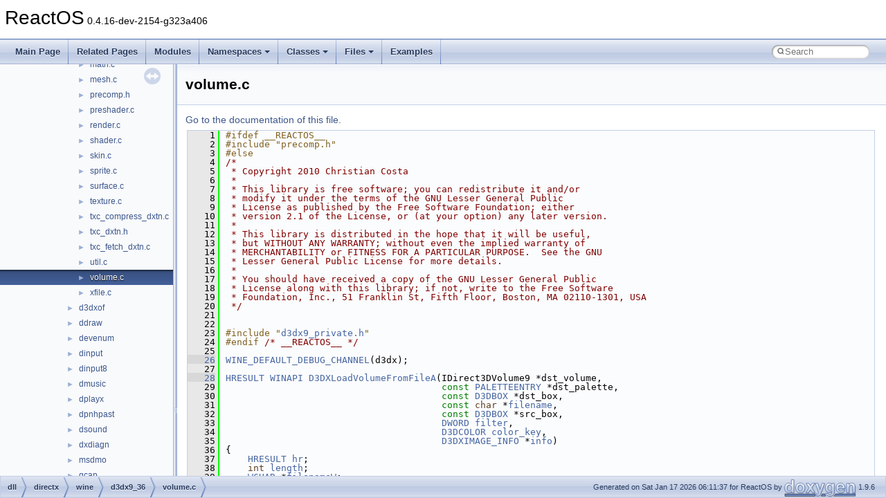

--- FILE ---
content_type: text/html
request_url: https://doxygen.reactos.org/da/dea/dll_2directx_2wine_2d3dx9__36_2volume_8c_source.html
body_size: 17215
content:
<!DOCTYPE html PUBLIC "-//W3C//DTD XHTML 1.0 Transitional//EN" "https://www.w3.org/TR/xhtml1/DTD/xhtml1-transitional.dtd">
<html xmlns="http://www.w3.org/1999/xhtml" lang="en-US">
<head>
<meta http-equiv="Content-Type" content="text/xhtml;charset=UTF-8"/>
<meta http-equiv="X-UA-Compatible" content="IE=11"/>
<meta name="generator" content="Doxygen 1.9.6"/>
<meta name="viewport" content="width=device-width, initial-scale=1"/>
<title>ReactOS: dll/directx/wine/d3dx9_36/volume.c Source File</title>
<link href="../../tabs.css" rel="stylesheet" type="text/css"/>
<script type="text/javascript" src="../../jquery.js"></script>
<script type="text/javascript" src="../../dynsections.js"></script>
<link href="../../navtree.css" rel="stylesheet" type="text/css"/>
<script type="text/javascript" src="../../resize.js"></script>
<script type="text/javascript" src="../../navtreedata.js"></script>
<script type="text/javascript" src="../../navtree.js"></script>
<link href="../../search/search.css" rel="stylesheet" type="text/css"/>
<script type="text/javascript" src="../../search/search.js"></script>
<link rel="search" href="../../search_opensearch.php?v=opensearch.xml" type="application/opensearchdescription+xml" title="ReactOS"/>
<link href="../../doxygen.css" rel="stylesheet" type="text/css" />
</head>
<body>
<div id="top"><!-- do not remove this div, it is closed by doxygen! -->
<div id="titlearea">
<table cellspacing="0" cellpadding="0">
 <tbody>
 <tr id="projectrow">
  <td id="projectalign">
   <div id="projectname">ReactOS<span id="projectnumber">&#160;0.4.16-dev-2154-g323a406</span>
   </div>
  </td>
 </tr>
 </tbody>
</table>
</div>
<!-- end header part -->
<!-- Generated by Doxygen 1.9.6 -->
<script type="text/javascript">
/* @license magnet:?xt=urn:btih:d3d9a9a6595521f9666a5e94cc830dab83b65699&amp;dn=expat.txt MIT */
var searchBox = new SearchBox("searchBox", "../../search/",'.html');
/* @license-end */
</script>
<script type="text/javascript" src="../../menudata.js"></script>
<script type="text/javascript" src="../../menu.js"></script>
<script type="text/javascript">
/* @license magnet:?xt=urn:btih:d3d9a9a6595521f9666a5e94cc830dab83b65699&amp;dn=expat.txt MIT */
$(function() {
  initMenu('../../',true,true,'search.html','Search');
  $(document).ready(function() {
    if ($('.searchresults').length > 0) { searchBox.DOMSearchField().focus(); }
  });
});
/* @license-end */
</script>
<div id="main-nav"></div>
</div><!-- top -->
<div id="side-nav" class="ui-resizable side-nav-resizable">
  <div id="nav-tree">
    <div id="nav-tree-contents">
      <div id="nav-sync" class="sync"></div>
    </div>
  </div>
  <div id="splitbar" style="-moz-user-select:none;" 
       class="ui-resizable-handle">
  </div>
</div>
<script type="text/javascript">
/* @license magnet:?xt=urn:btih:d3d9a9a6595521f9666a5e94cc830dab83b65699&amp;dn=expat.txt MIT */
$(document).ready(function(){initNavTree('da/dea/dll_2directx_2wine_2d3dx9__36_2volume_8c_source.html','../../'); initResizable(); });
/* @license-end */
</script>
<div id="doc-content">
<div class="header">
  <div class="headertitle"><div class="title">volume.c</div></div>
</div><!--header-->
<div class="contents">
<a href="../../da/dea/dll_2directx_2wine_2d3dx9__36_2volume_8c.html">Go to the documentation of this file.</a><div class="fragment"><div class="line"><a id="l00001" name="l00001"></a><span class="lineno">    1</span><span class="preprocessor">#ifdef __REACTOS__</span></div>
<div class="line"><a id="l00002" name="l00002"></a><span class="lineno">    2</span><span class="preprocessor">#include &quot;precomp.h&quot;</span></div>
<div class="line"><a id="l00003" name="l00003"></a><span class="lineno">    3</span><span class="preprocessor">#else</span></div>
<div class="line"><a id="l00004" name="l00004"></a><span class="lineno">    4</span><span class="comment">/*</span></div>
<div class="line"><a id="l00005" name="l00005"></a><span class="lineno">    5</span><span class="comment"> * Copyright 2010 Christian Costa</span></div>
<div class="line"><a id="l00006" name="l00006"></a><span class="lineno">    6</span><span class="comment"> *</span></div>
<div class="line"><a id="l00007" name="l00007"></a><span class="lineno">    7</span><span class="comment"> * This library is free software; you can redistribute it and/or</span></div>
<div class="line"><a id="l00008" name="l00008"></a><span class="lineno">    8</span><span class="comment"> * modify it under the terms of the GNU Lesser General Public</span></div>
<div class="line"><a id="l00009" name="l00009"></a><span class="lineno">    9</span><span class="comment"> * License as published by the Free Software Foundation; either</span></div>
<div class="line"><a id="l00010" name="l00010"></a><span class="lineno">   10</span><span class="comment"> * version 2.1 of the License, or (at your option) any later version.</span></div>
<div class="line"><a id="l00011" name="l00011"></a><span class="lineno">   11</span><span class="comment"> *</span></div>
<div class="line"><a id="l00012" name="l00012"></a><span class="lineno">   12</span><span class="comment"> * This library is distributed in the hope that it will be useful,</span></div>
<div class="line"><a id="l00013" name="l00013"></a><span class="lineno">   13</span><span class="comment"> * but WITHOUT ANY WARRANTY; without even the implied warranty of</span></div>
<div class="line"><a id="l00014" name="l00014"></a><span class="lineno">   14</span><span class="comment"> * MERCHANTABILITY or FITNESS FOR A PARTICULAR PURPOSE.  See the GNU</span></div>
<div class="line"><a id="l00015" name="l00015"></a><span class="lineno">   15</span><span class="comment"> * Lesser General Public License for more details.</span></div>
<div class="line"><a id="l00016" name="l00016"></a><span class="lineno">   16</span><span class="comment"> *</span></div>
<div class="line"><a id="l00017" name="l00017"></a><span class="lineno">   17</span><span class="comment"> * You should have received a copy of the GNU Lesser General Public</span></div>
<div class="line"><a id="l00018" name="l00018"></a><span class="lineno">   18</span><span class="comment"> * License along with this library; if not, write to the Free Software</span></div>
<div class="line"><a id="l00019" name="l00019"></a><span class="lineno">   19</span><span class="comment"> * Foundation, Inc., 51 Franklin St, Fifth Floor, Boston, MA 02110-1301, USA</span></div>
<div class="line"><a id="l00020" name="l00020"></a><span class="lineno">   20</span><span class="comment"> */</span></div>
<div class="line"><a id="l00021" name="l00021"></a><span class="lineno">   21</span> </div>
<div class="line"><a id="l00022" name="l00022"></a><span class="lineno">   22</span> </div>
<div class="line"><a id="l00023" name="l00023"></a><span class="lineno">   23</span><span class="preprocessor">#include &quot;<a class="code" href="../../d5/dd9/d3dx9__private_8h.html">d3dx9_private.h</a>&quot;</span></div>
<div class="line"><a id="l00024" name="l00024"></a><span class="lineno">   24</span><span class="preprocessor">#endif </span><span class="comment">/* __REACTOS__ */</span><span class="preprocessor"></span></div>
<div class="line"><a id="l00025" name="l00025"></a><span class="lineno">   25</span> </div>
<div class="line"><a id="l00026" name="l00026"></a><span class="lineno"><a class="line" href="../../da/dea/dll_2directx_2wine_2d3dx9__36_2volume_8c.html#a52b33f1d320b05362e06eca9719f3630">   26</a></span><a class="code hl_define" href="../../d5/d18/base_2applications_2charmap__new_2precomp_8h.html#a8160bd27aa20742bd8cf3c60fbf54b44">WINE_DEFAULT_DEBUG_CHANNEL</a>(d3dx);</div>
<div class="line"><a id="l00027" name="l00027"></a><span class="lineno">   27</span> </div>
<div class="line"><a id="l00028" name="l00028"></a><span class="lineno"><a class="line" href="../../da/dea/dll_2directx_2wine_2d3dx9__36_2volume_8c.html#acb4d7d00ee98437406e68e4decaf0531">   28</a></span><a class="code hl_interface" href="../../df/d30/interfaceHRESULT.html">HRESULT</a> <a class="code hl_define" href="../../d9/dfd/windowscodecs_2msvc_8h.html#a9aa60e1ead64be77ad551e745cbfd4d3">WINAPI</a> <a class="code hl_function" href="../../da/dea/dll_2directx_2wine_2d3dx9__36_2volume_8c.html#acb4d7d00ee98437406e68e4decaf0531">D3DXLoadVolumeFromFileA</a>(IDirect3DVolume9 *dst_volume,</div>
<div class="line"><a id="l00029" name="l00029"></a><span class="lineno">   29</span>                                       <span class="keyword">const</span> <a class="code hl_struct" href="../../db/d1c/structtagPALETTEENTRY.html">PALETTEENTRY</a> *dst_palette,</div>
<div class="line"><a id="l00030" name="l00030"></a><span class="lineno">   30</span>                                       <span class="keyword">const</span> <a class="code hl_struct" href="../../d6/d67/struct__D3DBOX.html">D3DBOX</a> *dst_box,</div>
<div class="line"><a id="l00031" name="l00031"></a><span class="lineno">   31</span>                                       <span class="keyword">const</span> <span class="keywordtype">char</span> *<a class="code hl_typedef" href="../../d2/db7/ioapi_8h.html#a2c8e3f833d9ea6f106973ebe4391bf0f">filename</a>,</div>
<div class="line"><a id="l00032" name="l00032"></a><span class="lineno">   32</span>                                       <span class="keyword">const</span> <a class="code hl_struct" href="../../d6/d67/struct__D3DBOX.html">D3DBOX</a> *src_box,</div>
<div class="line"><a id="l00033" name="l00033"></a><span class="lineno">   33</span>                                       <a class="code hl_typedef" href="../../da/dda/filesystems_2udfs_2Include_2ntddk__ex_8h.html#a50e15ae51c87ae06ab29c8148cb5f36c">DWORD</a> <a class="code hl_typedef" href="../../dc/dd2/glext_8h.html#a8bed50656d87c3eeed9d8f5e539c6b3e">filter</a>,</div>
<div class="line"><a id="l00034" name="l00034"></a><span class="lineno">   34</span>                                       <a class="code hl_struct" href="../../dd/d42/structD3DCOLOR.html">D3DCOLOR</a> <a class="code hl_struct" href="../../d8/d5b/structcolor__key.html">color_key</a>,</div>
<div class="line"><a id="l00035" name="l00035"></a><span class="lineno">   35</span>                                       <a class="code hl_struct" href="../../d1/dc8/struct__D3DXIMAGE__INFO.html">D3DXIMAGE_INFO</a> *<a class="code hl_struct" href="../../d8/d80/structinfo.html">info</a>)</div>
<div class="line"><a id="l00036" name="l00036"></a><span class="lineno">   36</span>{</div>
<div class="line"><a id="l00037" name="l00037"></a><span class="lineno">   37</span>    <a class="code hl_interface" href="../../df/d30/interfaceHRESULT.html">HRESULT</a> <a class="code hl_variable" href="../../d9/dab/shlfolder_8c.html#a87d79f8ba18f1d6436291bd894b913bb">hr</a>;</div>
<div class="line"><a id="l00038" name="l00038"></a><span class="lineno">   38</span>    <span class="keywordtype">int</span> <a class="code hl_typedef" href="../../dc/dd2/glext_8h.html#a9072da19776503add0e52bdaea5f0bc0">length</a>;</div>
<div class="line"><a id="l00039" name="l00039"></a><span class="lineno">   39</span>    <a class="code hl_typedef" href="../../dc/da3/xmlstorage_8h.html#a5caa7be191539064e0fa929ed73b45a9">WCHAR</a> *<a class="code hl_variable" href="../../d0/dfb/modules_2rostests_2winetests_2amstream_2amstream_8c.html#a8cefd7619805aa9e7b4573229092b29f">filenameW</a>;</div>
<div class="line"><a id="l00040" name="l00040"></a><span class="lineno">   40</span> </div>
<div class="line"><a id="l00041" name="l00041"></a><span class="lineno">   41</span>    <a class="code hl_define" href="../../d9/d58/solgame_8cpp.html#a1fd53f2c857d3d8789999d9b61879c8e">TRACE</a>(<span class="stringliteral">&quot;(%p, %p, %p, %s, %p, %#x, %#x, %p)\n&quot;</span>,</div>
<div class="line"><a id="l00042" name="l00042"></a><span class="lineno">   42</span>            dst_volume, dst_palette, dst_box, <a class="code hl_define" href="../../da/dba/kernel32_8h.html#a343182281ccc6e9d85427101e92802e1">debugstr_a</a>(<a class="code hl_typedef" href="../../d2/db7/ioapi_8h.html#a2c8e3f833d9ea6f106973ebe4391bf0f">filename</a>), src_box,</div>
<div class="line"><a id="l00043" name="l00043"></a><span class="lineno">   43</span>            <a class="code hl_typedef" href="../../dc/dd2/glext_8h.html#a8bed50656d87c3eeed9d8f5e539c6b3e">filter</a>, <a class="code hl_struct" href="../../d8/d5b/structcolor__key.html">color_key</a>, <a class="code hl_struct" href="../../d8/d80/structinfo.html">info</a>);</div>
<div class="line"><a id="l00044" name="l00044"></a><span class="lineno">   44</span> </div>
<div class="line"><a id="l00045" name="l00045"></a><span class="lineno">   45</span>    <span class="keywordflow">if</span> (!dst_volume || !<a class="code hl_typedef" href="../../d2/db7/ioapi_8h.html#a2c8e3f833d9ea6f106973ebe4391bf0f">filename</a>) <span class="keywordflow">return</span> <a class="code hl_define" href="../../d8/d1c/d3dcompiler__private_8h.html#a95f9868cdf45df6e63fdc3cc81574bea">D3DERR_INVALIDCALL</a>;</div>
<div class="line"><a id="l00046" name="l00046"></a><span class="lineno">   46</span> </div>
<div class="line"><a id="l00047" name="l00047"></a><span class="lineno">   47</span>    <a class="code hl_typedef" href="../../dc/dd2/glext_8h.html#a9072da19776503add0e52bdaea5f0bc0">length</a> = <a class="code hl_define" href="../../d5/db1/dll_2win32_2dbghelp_2compat_8h.html#ae75184169ae6ffe091feb63b572e28b7">MultiByteToWideChar</a>(<a class="code hl_define" href="../../d5/db1/dll_2win32_2dbghelp_2compat_8h.html#a4c708623139f560bf99240dc2307c4ef">CP_ACP</a>, 0, <a class="code hl_typedef" href="../../d2/db7/ioapi_8h.html#a2c8e3f833d9ea6f106973ebe4391bf0f">filename</a>, -1, <a class="code hl_define" href="../../d3/de8/dll_23rdparty_2libtirpc_2tirpc_2rpc_2types_8h.html#a1a05ede2ad100bf5de5dfa7ccdfa4397">NULL</a>, 0);</div>
<div class="line"><a id="l00048" name="l00048"></a><span class="lineno">   48</span>    <a class="code hl_variable" href="../../d0/dfb/modules_2rostests_2winetests_2amstream_2amstream_8c.html#a8cefd7619805aa9e7b4573229092b29f">filenameW</a> = <a class="code hl_define" href="../../d5/db1/dll_2win32_2dbghelp_2compat_8h.html#a6538f4e4ad1604ab998356e736e5be91">HeapAlloc</a>(<a class="code hl_define" href="../../d5/db1/dll_2win32_2dbghelp_2compat_8h.html#a0d9b30ee06ef95b0d38c69f96eb4b417">GetProcessHeap</a>(), 0, <a class="code hl_typedef" href="../../dc/dd2/glext_8h.html#a9072da19776503add0e52bdaea5f0bc0">length</a> * <span class="keyword">sizeof</span>(*<a class="code hl_variable" href="../../d0/dfb/modules_2rostests_2winetests_2amstream_2amstream_8c.html#a8cefd7619805aa9e7b4573229092b29f">filenameW</a>));</div>
<div class="line"><a id="l00049" name="l00049"></a><span class="lineno">   49</span>    <span class="keywordflow">if</span> (!<a class="code hl_variable" href="../../d0/dfb/modules_2rostests_2winetests_2amstream_2amstream_8c.html#a8cefd7619805aa9e7b4573229092b29f">filenameW</a>) <span class="keywordflow">return</span> <a class="code hl_define" href="../../de/d5f/ddrawi_8h.html#a3b3f182080f15d833d6a5590eafffade">E_OUTOFMEMORY</a>;</div>
<div class="line"><a id="l00050" name="l00050"></a><span class="lineno">   50</span> </div>
<div class="line"><a id="l00051" name="l00051"></a><span class="lineno">   51</span>    <a class="code hl_variable" href="../../d9/dab/shlfolder_8c.html#a87d79f8ba18f1d6436291bd894b913bb">hr</a> = <a class="code hl_function" href="../../da/dea/dll_2directx_2wine_2d3dx9__36_2volume_8c.html#a5da6e29ad0731743f59b1274242469bb">D3DXLoadVolumeFromFileW</a>(dst_volume, dst_palette, dst_box, <a class="code hl_variable" href="../../d0/dfb/modules_2rostests_2winetests_2amstream_2amstream_8c.html#a8cefd7619805aa9e7b4573229092b29f">filenameW</a>,</div>
<div class="line"><a id="l00052" name="l00052"></a><span class="lineno">   52</span>            src_box, <a class="code hl_typedef" href="../../dc/dd2/glext_8h.html#a8bed50656d87c3eeed9d8f5e539c6b3e">filter</a>, <a class="code hl_struct" href="../../d8/d5b/structcolor__key.html">color_key</a>, <a class="code hl_struct" href="../../d8/d80/structinfo.html">info</a>);</div>
<div class="line"><a id="l00053" name="l00053"></a><span class="lineno">   53</span>    <a class="code hl_define" href="../../d5/db1/dll_2win32_2dbghelp_2compat_8h.html#ac0ee330e6636a0dca8ad648ab57d3777">HeapFree</a>(<a class="code hl_define" href="../../d5/db1/dll_2win32_2dbghelp_2compat_8h.html#a0d9b30ee06ef95b0d38c69f96eb4b417">GetProcessHeap</a>(), 0, <a class="code hl_variable" href="../../d0/dfb/modules_2rostests_2winetests_2amstream_2amstream_8c.html#a8cefd7619805aa9e7b4573229092b29f">filenameW</a>);</div>
<div class="line"><a id="l00054" name="l00054"></a><span class="lineno">   54</span> </div>
<div class="line"><a id="l00055" name="l00055"></a><span class="lineno">   55</span>    <span class="keywordflow">return</span> <a class="code hl_variable" href="../../d9/dab/shlfolder_8c.html#a87d79f8ba18f1d6436291bd894b913bb">hr</a>;</div>
<div class="line"><a id="l00056" name="l00056"></a><span class="lineno">   56</span>}</div>
<div class="line"><a id="l00057" name="l00057"></a><span class="lineno">   57</span> </div>
<div class="line"><a id="l00058" name="l00058"></a><span class="lineno"><a class="line" href="../../da/dea/dll_2directx_2wine_2d3dx9__36_2volume_8c.html#a5da6e29ad0731743f59b1274242469bb">   58</a></span><a class="code hl_interface" href="../../df/d30/interfaceHRESULT.html">HRESULT</a> <a class="code hl_define" href="../../d9/dfd/windowscodecs_2msvc_8h.html#a9aa60e1ead64be77ad551e745cbfd4d3">WINAPI</a> <a class="code hl_function" href="../../da/dea/dll_2directx_2wine_2d3dx9__36_2volume_8c.html#a5da6e29ad0731743f59b1274242469bb">D3DXLoadVolumeFromFileW</a>(IDirect3DVolume9 *dst_volume,</div>
<div class="line"><a id="l00059" name="l00059"></a><span class="lineno">   59</span>                                       <span class="keyword">const</span> <a class="code hl_struct" href="../../db/d1c/structtagPALETTEENTRY.html">PALETTEENTRY</a> *dst_palette,</div>
<div class="line"><a id="l00060" name="l00060"></a><span class="lineno">   60</span>                                       <span class="keyword">const</span> <a class="code hl_struct" href="../../d6/d67/struct__D3DBOX.html">D3DBOX</a> *dst_box,</div>
<div class="line"><a id="l00061" name="l00061"></a><span class="lineno">   61</span>                                       <span class="keyword">const</span> <a class="code hl_typedef" href="../../dc/da3/xmlstorage_8h.html#a5caa7be191539064e0fa929ed73b45a9">WCHAR</a> *<a class="code hl_typedef" href="../../d2/db7/ioapi_8h.html#a2c8e3f833d9ea6f106973ebe4391bf0f">filename</a>,</div>
<div class="line"><a id="l00062" name="l00062"></a><span class="lineno">   62</span>                                       <span class="keyword">const</span> <a class="code hl_struct" href="../../d6/d67/struct__D3DBOX.html">D3DBOX</a> *src_box,</div>
<div class="line"><a id="l00063" name="l00063"></a><span class="lineno">   63</span>                                       <a class="code hl_typedef" href="../../da/dda/filesystems_2udfs_2Include_2ntddk__ex_8h.html#a50e15ae51c87ae06ab29c8148cb5f36c">DWORD</a> <a class="code hl_typedef" href="../../dc/dd2/glext_8h.html#a8bed50656d87c3eeed9d8f5e539c6b3e">filter</a>,</div>
<div class="line"><a id="l00064" name="l00064"></a><span class="lineno">   64</span>                                       <a class="code hl_struct" href="../../dd/d42/structD3DCOLOR.html">D3DCOLOR</a> <a class="code hl_struct" href="../../d8/d5b/structcolor__key.html">color_key</a>,</div>
<div class="line"><a id="l00065" name="l00065"></a><span class="lineno">   65</span>                                       <a class="code hl_struct" href="../../d1/dc8/struct__D3DXIMAGE__INFO.html">D3DXIMAGE_INFO</a> *<a class="code hl_struct" href="../../d8/d80/structinfo.html">info</a>)</div>
<div class="line"><a id="l00066" name="l00066"></a><span class="lineno">   66</span>{</div>
<div class="line"><a id="l00067" name="l00067"></a><span class="lineno">   67</span>    <a class="code hl_interface" href="../../df/d30/interfaceHRESULT.html">HRESULT</a> <a class="code hl_variable" href="../../d9/dab/shlfolder_8c.html#a87d79f8ba18f1d6436291bd894b913bb">hr</a>;</div>
<div class="line"><a id="l00068" name="l00068"></a><span class="lineno">   68</span>    <span class="keywordtype">void</span> *<a class="code hl_typedef" href="../../d2/d61/gl_8h.html#aa379dc8ae39e55ae0c431a61a7d2f2bc">data</a>;</div>
<div class="line"><a id="l00069" name="l00069"></a><span class="lineno">   69</span>    <a class="code hl_typedef" href="../../d9/d16/ndis_8h.html#a959a19795a7f0caf49c091c7d4f1c65e">UINT</a> data_size;</div>
<div class="line"><a id="l00070" name="l00070"></a><span class="lineno">   70</span> </div>
<div class="line"><a id="l00071" name="l00071"></a><span class="lineno">   71</span>    <a class="code hl_define" href="../../d9/d58/solgame_8cpp.html#a1fd53f2c857d3d8789999d9b61879c8e">TRACE</a>(<span class="stringliteral">&quot;(%p, %p, %p, %s, %p, %#x, %#x, %p)\n&quot;</span>,</div>
<div class="line"><a id="l00072" name="l00072"></a><span class="lineno">   72</span>            dst_volume, dst_palette, dst_box, <a class="code hl_define" href="../../da/dba/kernel32_8h.html#a75f504753759ee2cdbfba9e173a443ba">debugstr_w</a>(<a class="code hl_typedef" href="../../d2/db7/ioapi_8h.html#a2c8e3f833d9ea6f106973ebe4391bf0f">filename</a>), src_box,</div>
<div class="line"><a id="l00073" name="l00073"></a><span class="lineno">   73</span>            <a class="code hl_typedef" href="../../dc/dd2/glext_8h.html#a8bed50656d87c3eeed9d8f5e539c6b3e">filter</a>, <a class="code hl_struct" href="../../d8/d5b/structcolor__key.html">color_key</a>, <a class="code hl_struct" href="../../d8/d80/structinfo.html">info</a>);</div>
<div class="line"><a id="l00074" name="l00074"></a><span class="lineno">   74</span> </div>
<div class="line"><a id="l00075" name="l00075"></a><span class="lineno">   75</span>    <span class="keywordflow">if</span> (!dst_volume || !<a class="code hl_typedef" href="../../d2/db7/ioapi_8h.html#a2c8e3f833d9ea6f106973ebe4391bf0f">filename</a>) <span class="keywordflow">return</span> <a class="code hl_define" href="../../d8/d1c/d3dcompiler__private_8h.html#a95f9868cdf45df6e63fdc3cc81574bea">D3DERR_INVALIDCALL</a>;</div>
<div class="line"><a id="l00076" name="l00076"></a><span class="lineno">   76</span> </div>
<div class="line"><a id="l00077" name="l00077"></a><span class="lineno">   77</span>    <span class="keywordflow">if</span> (<a class="code hl_define" href="../../d9/d4d/intsafe_8h.html#aaf71f8ef65478dbd871fd111685333ee">FAILED</a>(<a class="code hl_function" href="../../d5/dd9/d3dx9__private_8h.html#a384e134a1601c19c9fe77ca70493b303">map_view_of_file</a>(<a class="code hl_typedef" href="../../d2/db7/ioapi_8h.html#a2c8e3f833d9ea6f106973ebe4391bf0f">filename</a>, &amp;<a class="code hl_typedef" href="../../d2/d61/gl_8h.html#aa379dc8ae39e55ae0c431a61a7d2f2bc">data</a>, &amp;data_size)))</div>
<div class="line"><a id="l00078" name="l00078"></a><span class="lineno">   78</span>        <span class="keywordflow">return</span> <a class="code hl_define" href="../../d6/d0e/compiler_8c.html#a60e1ab39566919d7e54c850ff77ed9cd">D3DXERR_INVALIDDATA</a>;</div>
<div class="line"><a id="l00079" name="l00079"></a><span class="lineno">   79</span> </div>
<div class="line"><a id="l00080" name="l00080"></a><span class="lineno">   80</span>    <a class="code hl_variable" href="../../d9/dab/shlfolder_8c.html#a87d79f8ba18f1d6436291bd894b913bb">hr</a> = <a class="code hl_function" href="../../da/dea/dll_2directx_2wine_2d3dx9__36_2volume_8c.html#a32a058e549992c081eb76a9f50a1ffbf">D3DXLoadVolumeFromFileInMemory</a>(dst_volume, dst_palette, dst_box,</div>
<div class="line"><a id="l00081" name="l00081"></a><span class="lineno">   81</span>            <a class="code hl_typedef" href="../../d2/d61/gl_8h.html#aa379dc8ae39e55ae0c431a61a7d2f2bc">data</a>, data_size, src_box, <a class="code hl_typedef" href="../../dc/dd2/glext_8h.html#a8bed50656d87c3eeed9d8f5e539c6b3e">filter</a>, <a class="code hl_struct" href="../../d8/d5b/structcolor__key.html">color_key</a>, <a class="code hl_struct" href="../../d8/d80/structinfo.html">info</a>);</div>
<div class="line"><a id="l00082" name="l00082"></a><span class="lineno">   82</span>    <a class="code hl_define" href="../../d5/db1/dll_2win32_2dbghelp_2compat_8h.html#a40c0a3eb7fa7421ef7bbab8c83e61f2f">UnmapViewOfFile</a>(<a class="code hl_typedef" href="../../d2/d61/gl_8h.html#aa379dc8ae39e55ae0c431a61a7d2f2bc">data</a>);</div>
<div class="line"><a id="l00083" name="l00083"></a><span class="lineno">   83</span> </div>
<div class="line"><a id="l00084" name="l00084"></a><span class="lineno">   84</span>    <span class="keywordflow">return</span> <a class="code hl_variable" href="../../d9/dab/shlfolder_8c.html#a87d79f8ba18f1d6436291bd894b913bb">hr</a>;</div>
<div class="line"><a id="l00085" name="l00085"></a><span class="lineno">   85</span>}</div>
<div class="line"><a id="l00086" name="l00086"></a><span class="lineno">   86</span> </div>
<div class="line"><a id="l00087" name="l00087"></a><span class="lineno"><a class="line" href="../../da/dea/dll_2directx_2wine_2d3dx9__36_2volume_8c.html#a1f804393d6148342c81dfef36415ad3a">   87</a></span><a class="code hl_interface" href="../../df/d30/interfaceHRESULT.html">HRESULT</a> <a class="code hl_define" href="../../d9/dfd/windowscodecs_2msvc_8h.html#a9aa60e1ead64be77ad551e745cbfd4d3">WINAPI</a> <a class="code hl_function" href="../../da/dea/dll_2directx_2wine_2d3dx9__36_2volume_8c.html#a1f804393d6148342c81dfef36415ad3a">D3DXLoadVolumeFromMemory</a>(IDirect3DVolume9 *dst_volume,</div>
<div class="line"><a id="l00088" name="l00088"></a><span class="lineno">   88</span>                                        <span class="keyword">const</span> <a class="code hl_struct" href="../../db/d1c/structtagPALETTEENTRY.html">PALETTEENTRY</a> *dst_palette,</div>
<div class="line"><a id="l00089" name="l00089"></a><span class="lineno">   89</span>                                        <span class="keyword">const</span> <a class="code hl_struct" href="../../d6/d67/struct__D3DBOX.html">D3DBOX</a> *dst_box,</div>
<div class="line"><a id="l00090" name="l00090"></a><span class="lineno">   90</span>                                        <span class="keyword">const</span> <span class="keywordtype">void</span> *src_memory,</div>
<div class="line"><a id="l00091" name="l00091"></a><span class="lineno">   91</span>                                        <a class="code hl_typedef" href="../../dd/df8/d3d8types_8h.html#ad03cd1b87f2e5a53816ec681757d16e8">D3DFORMAT</a> src_format,</div>
<div class="line"><a id="l00092" name="l00092"></a><span class="lineno">   92</span>                                        <a class="code hl_typedef" href="../../d9/d16/ndis_8h.html#a959a19795a7f0caf49c091c7d4f1c65e">UINT</a> src_row_pitch,</div>
<div class="line"><a id="l00093" name="l00093"></a><span class="lineno">   93</span>                                        <a class="code hl_typedef" href="../../d9/d16/ndis_8h.html#a959a19795a7f0caf49c091c7d4f1c65e">UINT</a> src_slice_pitch,</div>
<div class="line"><a id="l00094" name="l00094"></a><span class="lineno">   94</span>                                        <span class="keyword">const</span> <a class="code hl_struct" href="../../db/d1c/structtagPALETTEENTRY.html">PALETTEENTRY</a> *src_palette,</div>
<div class="line"><a id="l00095" name="l00095"></a><span class="lineno">   95</span>                                        <span class="keyword">const</span> <a class="code hl_struct" href="../../d6/d67/struct__D3DBOX.html">D3DBOX</a> *src_box,</div>
<div class="line"><a id="l00096" name="l00096"></a><span class="lineno">   96</span>                                        <a class="code hl_typedef" href="../../da/dda/filesystems_2udfs_2Include_2ntddk__ex_8h.html#a50e15ae51c87ae06ab29c8148cb5f36c">DWORD</a> <a class="code hl_typedef" href="../../dc/dd2/glext_8h.html#a8bed50656d87c3eeed9d8f5e539c6b3e">filter</a>,</div>
<div class="line"><a id="l00097" name="l00097"></a><span class="lineno">   97</span>                                        <a class="code hl_struct" href="../../dd/d42/structD3DCOLOR.html">D3DCOLOR</a> <a class="code hl_struct" href="../../d8/d5b/structcolor__key.html">color_key</a>)</div>
<div class="line"><a id="l00098" name="l00098"></a><span class="lineno">   98</span>{</div>
<div class="line"><a id="l00099" name="l00099"></a><span class="lineno">   99</span>    <a class="code hl_interface" href="../../df/d30/interfaceHRESULT.html">HRESULT</a> <a class="code hl_variable" href="../../d9/dab/shlfolder_8c.html#a87d79f8ba18f1d6436291bd894b913bb">hr</a>;</div>
<div class="line"><a id="l00100" name="l00100"></a><span class="lineno">  100</span>    <a class="code hl_struct" href="../../d6/dc7/struct__D3DVOLUME__DESC.html">D3DVOLUME_DESC</a> <a class="code hl_variable" href="../../d4/d88/modules_2rostests_2winetests_2d3dcompiler__43_2reflection_8c.html#ae6ed82799764196a0d919e6dba5693aa">desc</a>;</div>
<div class="line"><a id="l00101" name="l00101"></a><span class="lineno">  101</span>    <a class="code hl_struct" href="../../da/d84/struct__D3DLOCKED__BOX.html">D3DLOCKED_BOX</a> locked_box;</div>
<div class="line"><a id="l00102" name="l00102"></a><span class="lineno">  102</span>    <span class="keyword">struct </span><a class="code hl_struct" href="../../da/d4c/structvolume.html">volume</a> dst_size, src_size;</div>
<div class="line"><a id="l00103" name="l00103"></a><span class="lineno">  103</span>    <span class="keyword">const</span> <span class="keyword">struct </span><a class="code hl_struct" href="../../d9/d3d/structpixel__format__desc.html">pixel_format_desc</a> *src_format_desc, *dst_format_desc;</div>
<div class="line"><a id="l00104" name="l00104"></a><span class="lineno">  104</span> </div>
<div class="line"><a id="l00105" name="l00105"></a><span class="lineno">  105</span>    <a class="code hl_define" href="../../d9/d58/solgame_8cpp.html#a1fd53f2c857d3d8789999d9b61879c8e">TRACE</a>(<span class="stringliteral">&quot;(%p, %p, %p, %p, %#x, %u, %u, %p, %p, %x, %x)\n&quot;</span>, dst_volume, dst_palette, dst_box,</div>
<div class="line"><a id="l00106" name="l00106"></a><span class="lineno">  106</span>            src_memory, src_format, src_row_pitch, src_slice_pitch, src_palette, src_box,</div>
<div class="line"><a id="l00107" name="l00107"></a><span class="lineno">  107</span>            <a class="code hl_typedef" href="../../dc/dd2/glext_8h.html#a8bed50656d87c3eeed9d8f5e539c6b3e">filter</a>, <a class="code hl_struct" href="../../d8/d5b/structcolor__key.html">color_key</a>);</div>
<div class="line"><a id="l00108" name="l00108"></a><span class="lineno">  108</span> </div>
<div class="line"><a id="l00109" name="l00109"></a><span class="lineno">  109</span>    <span class="keywordflow">if</span> (!dst_volume || !src_memory || !src_box) <span class="keywordflow">return</span> <a class="code hl_define" href="../../d8/d1c/d3dcompiler__private_8h.html#a95f9868cdf45df6e63fdc3cc81574bea">D3DERR_INVALIDCALL</a>;</div>
<div class="line"><a id="l00110" name="l00110"></a><span class="lineno">  110</span> </div>
<div class="line"><a id="l00111" name="l00111"></a><span class="lineno">  111</span>    <span class="keywordflow">if</span> (src_format == <a class="code hl_enumvalue" href="../../dd/df8/d3d8types_8h.html#a5f41591a6b4719ba1bfeb800742c64c4ac253ee23645cf8cf7cb2970415e32d16">D3DFMT_UNKNOWN</a></div>
<div class="line"><a id="l00112" name="l00112"></a><span class="lineno">  112</span>            || src_box-&gt;<a class="code hl_variable" href="../../d6/d67/struct__D3DBOX.html#a013afd9af59889096786ec240c3d92d5">Left</a> &gt;= src_box-&gt;<a class="code hl_variable" href="../../d6/d67/struct__D3DBOX.html#a62409d61f8523d9ebb9b8f1521eb3795">Right</a></div>
<div class="line"><a id="l00113" name="l00113"></a><span class="lineno">  113</span>            || src_box-&gt;<a class="code hl_variable" href="../../d6/d67/struct__D3DBOX.html#a5e67b4fa2d918599ce41e83cb8e89a84">Top</a> &gt;= src_box-&gt;<a class="code hl_variable" href="../../d6/d67/struct__D3DBOX.html#a09fba710351b7514a3e16e87c7094ed7">Bottom</a></div>
<div class="line"><a id="l00114" name="l00114"></a><span class="lineno">  114</span>            || src_box-&gt;<a class="code hl_variable" href="../../d6/d67/struct__D3DBOX.html#abcf9f6a83ce1d837768137ef253571c4">Front</a> &gt;= src_box-&gt;<a class="code hl_variable" href="../../d6/d67/struct__D3DBOX.html#af8abafe0f7d4857792abca9b28a8f231">Back</a>)</div>
<div class="line"><a id="l00115" name="l00115"></a><span class="lineno">  115</span>        <span class="keywordflow">return</span> <a class="code hl_define" href="../../de/d5f/ddrawi_8h.html#a8f0547e641e1efc8110437fa85aa722e">E_FAIL</a>;</div>
<div class="line"><a id="l00116" name="l00116"></a><span class="lineno">  116</span> </div>
<div class="line"><a id="l00117" name="l00117"></a><span class="lineno">  117</span>    <span class="keywordflow">if</span> (<a class="code hl_typedef" href="../../dc/dd2/glext_8h.html#a8bed50656d87c3eeed9d8f5e539c6b3e">filter</a> == <a class="code hl_define" href="../../df/d51/d3dx9_8h.html#a283ef505d75204b91773178049dbcb8b">D3DX_DEFAULT</a>)</div>
<div class="line"><a id="l00118" name="l00118"></a><span class="lineno">  118</span>        <a class="code hl_typedef" href="../../dc/dd2/glext_8h.html#a8bed50656d87c3eeed9d8f5e539c6b3e">filter</a> = <a class="code hl_define" href="../../d2/d8e/d3dx9tex_8h.html#a3b985df41c83d8dcc303a1db50197bce">D3DX_FILTER_TRIANGLE</a> | <a class="code hl_define" href="../../d2/d8e/d3dx9tex_8h.html#a4dfe92441050566b622a7d53198dcf32">D3DX_FILTER_DITHER</a>;</div>
<div class="line"><a id="l00119" name="l00119"></a><span class="lineno">  119</span> </div>
<div class="line"><a id="l00120" name="l00120"></a><span class="lineno">  120</span>    <a class="code hl_define" href="../../d3/d16/d3d9_8h.html#a8c8185c0f8e99cda3b57b2d3602f2a01">IDirect3DVolume9_GetDesc</a>(dst_volume, &amp;<a class="code hl_variable" href="../../d4/d88/modules_2rostests_2winetests_2d3dcompiler__43_2reflection_8c.html#ae6ed82799764196a0d919e6dba5693aa">desc</a>);</div>
<div class="line"><a id="l00121" name="l00121"></a><span class="lineno">  121</span> </div>
<div class="line"><a id="l00122" name="l00122"></a><span class="lineno">  122</span>    src_size.<a class="code hl_variable" href="../../da/d4c/structvolume.html#a9efbab6523bdeba64e762ac660ac4e97">width</a> = src_box-&gt;<a class="code hl_variable" href="../../d6/d67/struct__D3DBOX.html#a62409d61f8523d9ebb9b8f1521eb3795">Right</a> - src_box-&gt;<a class="code hl_variable" href="../../d6/d67/struct__D3DBOX.html#a013afd9af59889096786ec240c3d92d5">Left</a>;</div>
<div class="line"><a id="l00123" name="l00123"></a><span class="lineno">  123</span>    src_size.<a class="code hl_variable" href="../../da/d4c/structvolume.html#a89274dbd7d80312ada6c4ef5f18d1cc1">height</a> = src_box-&gt;<a class="code hl_variable" href="../../d6/d67/struct__D3DBOX.html#a09fba710351b7514a3e16e87c7094ed7">Bottom</a> - src_box-&gt;<a class="code hl_variable" href="../../d6/d67/struct__D3DBOX.html#a5e67b4fa2d918599ce41e83cb8e89a84">Top</a>;</div>
<div class="line"><a id="l00124" name="l00124"></a><span class="lineno">  124</span>    src_size.<a class="code hl_variable" href="../../da/d4c/structvolume.html#a47394757642719b20ac03891ea4a3ab4">depth</a> = src_box-&gt;<a class="code hl_variable" href="../../d6/d67/struct__D3DBOX.html#af8abafe0f7d4857792abca9b28a8f231">Back</a> - src_box-&gt;<a class="code hl_variable" href="../../d6/d67/struct__D3DBOX.html#abcf9f6a83ce1d837768137ef253571c4">Front</a>;</div>
<div class="line"><a id="l00125" name="l00125"></a><span class="lineno">  125</span> </div>
<div class="line"><a id="l00126" name="l00126"></a><span class="lineno">  126</span>    <span class="keywordflow">if</span> (!dst_box)</div>
<div class="line"><a id="l00127" name="l00127"></a><span class="lineno">  127</span>    {</div>
<div class="line"><a id="l00128" name="l00128"></a><span class="lineno">  128</span>        dst_size.<a class="code hl_variable" href="../../da/d4c/structvolume.html#a9efbab6523bdeba64e762ac660ac4e97">width</a> = <a class="code hl_variable" href="../../d4/d88/modules_2rostests_2winetests_2d3dcompiler__43_2reflection_8c.html#ae6ed82799764196a0d919e6dba5693aa">desc</a>.Width;</div>
<div class="line"><a id="l00129" name="l00129"></a><span class="lineno">  129</span>        dst_size.<a class="code hl_variable" href="../../da/d4c/structvolume.html#a89274dbd7d80312ada6c4ef5f18d1cc1">height</a> = <a class="code hl_variable" href="../../d4/d88/modules_2rostests_2winetests_2d3dcompiler__43_2reflection_8c.html#ae6ed82799764196a0d919e6dba5693aa">desc</a>.Height;</div>
<div class="line"><a id="l00130" name="l00130"></a><span class="lineno">  130</span>        dst_size.<a class="code hl_variable" href="../../da/d4c/structvolume.html#a47394757642719b20ac03891ea4a3ab4">depth</a> = <a class="code hl_variable" href="../../d4/d88/modules_2rostests_2winetests_2d3dcompiler__43_2reflection_8c.html#ae6ed82799764196a0d919e6dba5693aa">desc</a>.Depth;</div>
<div class="line"><a id="l00131" name="l00131"></a><span class="lineno">  131</span>    }</div>
<div class="line"><a id="l00132" name="l00132"></a><span class="lineno">  132</span>    <span class="keywordflow">else</span></div>
<div class="line"><a id="l00133" name="l00133"></a><span class="lineno">  133</span>    {</div>
<div class="line"><a id="l00134" name="l00134"></a><span class="lineno">  134</span>        <span class="keywordflow">if</span> (dst_box-&gt;<a class="code hl_variable" href="../../d6/d67/struct__D3DBOX.html#a013afd9af59889096786ec240c3d92d5">Left</a> &gt;= dst_box-&gt;<a class="code hl_variable" href="../../d6/d67/struct__D3DBOX.html#a62409d61f8523d9ebb9b8f1521eb3795">Right</a> || dst_box-&gt;<a class="code hl_variable" href="../../d6/d67/struct__D3DBOX.html#a62409d61f8523d9ebb9b8f1521eb3795">Right</a> &gt; <a class="code hl_variable" href="../../d4/d88/modules_2rostests_2winetests_2d3dcompiler__43_2reflection_8c.html#ae6ed82799764196a0d919e6dba5693aa">desc</a>.Width)</div>
<div class="line"><a id="l00135" name="l00135"></a><span class="lineno">  135</span>            <span class="keywordflow">return</span> <a class="code hl_define" href="../../d8/d1c/d3dcompiler__private_8h.html#a95f9868cdf45df6e63fdc3cc81574bea">D3DERR_INVALIDCALL</a>;</div>
<div class="line"><a id="l00136" name="l00136"></a><span class="lineno">  136</span>        <span class="keywordflow">if</span> (dst_box-&gt;<a class="code hl_variable" href="../../d6/d67/struct__D3DBOX.html#a5e67b4fa2d918599ce41e83cb8e89a84">Top</a> &gt;= dst_box-&gt;<a class="code hl_variable" href="../../d6/d67/struct__D3DBOX.html#a09fba710351b7514a3e16e87c7094ed7">Bottom</a> || dst_box-&gt;<a class="code hl_variable" href="../../d6/d67/struct__D3DBOX.html#a09fba710351b7514a3e16e87c7094ed7">Bottom</a> &gt; <a class="code hl_variable" href="../../d4/d88/modules_2rostests_2winetests_2d3dcompiler__43_2reflection_8c.html#ae6ed82799764196a0d919e6dba5693aa">desc</a>.Height)</div>
<div class="line"><a id="l00137" name="l00137"></a><span class="lineno">  137</span>            <span class="keywordflow">return</span> <a class="code hl_define" href="../../d8/d1c/d3dcompiler__private_8h.html#a95f9868cdf45df6e63fdc3cc81574bea">D3DERR_INVALIDCALL</a>;</div>
<div class="line"><a id="l00138" name="l00138"></a><span class="lineno">  138</span>        <span class="keywordflow">if</span> (dst_box-&gt;<a class="code hl_variable" href="../../d6/d67/struct__D3DBOX.html#abcf9f6a83ce1d837768137ef253571c4">Front</a> &gt;= dst_box-&gt;<a class="code hl_variable" href="../../d6/d67/struct__D3DBOX.html#af8abafe0f7d4857792abca9b28a8f231">Back</a> || dst_box-&gt;<a class="code hl_variable" href="../../d6/d67/struct__D3DBOX.html#af8abafe0f7d4857792abca9b28a8f231">Back</a> &gt; <a class="code hl_variable" href="../../d4/d88/modules_2rostests_2winetests_2d3dcompiler__43_2reflection_8c.html#ae6ed82799764196a0d919e6dba5693aa">desc</a>.Depth)</div>
<div class="line"><a id="l00139" name="l00139"></a><span class="lineno">  139</span>            <span class="keywordflow">return</span> <a class="code hl_define" href="../../d8/d1c/d3dcompiler__private_8h.html#a95f9868cdf45df6e63fdc3cc81574bea">D3DERR_INVALIDCALL</a>;</div>
<div class="line"><a id="l00140" name="l00140"></a><span class="lineno">  140</span> </div>
<div class="line"><a id="l00141" name="l00141"></a><span class="lineno">  141</span>        dst_size.<a class="code hl_variable" href="../../da/d4c/structvolume.html#a9efbab6523bdeba64e762ac660ac4e97">width</a> = dst_box-&gt;<a class="code hl_variable" href="../../d6/d67/struct__D3DBOX.html#a62409d61f8523d9ebb9b8f1521eb3795">Right</a> - dst_box-&gt;<a class="code hl_variable" href="../../d6/d67/struct__D3DBOX.html#a013afd9af59889096786ec240c3d92d5">Left</a>;</div>
<div class="line"><a id="l00142" name="l00142"></a><span class="lineno">  142</span>        dst_size.<a class="code hl_variable" href="../../da/d4c/structvolume.html#a89274dbd7d80312ada6c4ef5f18d1cc1">height</a> = dst_box-&gt;<a class="code hl_variable" href="../../d6/d67/struct__D3DBOX.html#a09fba710351b7514a3e16e87c7094ed7">Bottom</a> - dst_box-&gt;<a class="code hl_variable" href="../../d6/d67/struct__D3DBOX.html#a5e67b4fa2d918599ce41e83cb8e89a84">Top</a>;</div>
<div class="line"><a id="l00143" name="l00143"></a><span class="lineno">  143</span>        dst_size.<a class="code hl_variable" href="../../da/d4c/structvolume.html#a47394757642719b20ac03891ea4a3ab4">depth</a> = dst_box-&gt;<a class="code hl_variable" href="../../d6/d67/struct__D3DBOX.html#af8abafe0f7d4857792abca9b28a8f231">Back</a> - dst_box-&gt;<a class="code hl_variable" href="../../d6/d67/struct__D3DBOX.html#abcf9f6a83ce1d837768137ef253571c4">Front</a>;</div>
<div class="line"><a id="l00144" name="l00144"></a><span class="lineno">  144</span>    }</div>
<div class="line"><a id="l00145" name="l00145"></a><span class="lineno">  145</span> </div>
<div class="line"><a id="l00146" name="l00146"></a><span class="lineno">  146</span>    src_format_desc = <a class="code hl_function" href="../../d5/dd9/d3dx9__private_8h.html#a6bb1e356db8c75680082c1a4ad5f3953">get_format_info</a>(src_format);</div>
<div class="line"><a id="l00147" name="l00147"></a><span class="lineno">  147</span>    <span class="keywordflow">if</span> (src_format_desc-&gt;<a class="code hl_variable" href="../../d9/d3d/structpixel__format__desc.html#acae84c86639939cb948f4f865513be78">type</a> == <a class="code hl_enumvalue" href="../../d5/dd9/d3dx9__private_8h.html#aae6f4ce90ec13c63185a05d62ed7e5e7a0b0be2c946e4690b69fc97b9aabc262f">FORMAT_UNKNOWN</a>)</div>
<div class="line"><a id="l00148" name="l00148"></a><span class="lineno">  148</span>        <span class="keywordflow">return</span> <a class="code hl_define" href="../../de/d5f/ddrawi_8h.html#a68162fe3bd685193e977e955439cac4b">E_NOTIMPL</a>;</div>
<div class="line"><a id="l00149" name="l00149"></a><span class="lineno">  149</span> </div>
<div class="line"><a id="l00150" name="l00150"></a><span class="lineno">  150</span>    dst_format_desc = <a class="code hl_function" href="../../d5/dd9/d3dx9__private_8h.html#a6bb1e356db8c75680082c1a4ad5f3953">get_format_info</a>(<a class="code hl_variable" href="../../d4/d88/modules_2rostests_2winetests_2d3dcompiler__43_2reflection_8c.html#ae6ed82799764196a0d919e6dba5693aa">desc</a>.Format);</div>
<div class="line"><a id="l00151" name="l00151"></a><span class="lineno">  151</span>    <span class="keywordflow">if</span> (dst_format_desc-&gt;<a class="code hl_variable" href="../../d9/d3d/structpixel__format__desc.html#acae84c86639939cb948f4f865513be78">type</a> == <a class="code hl_enumvalue" href="../../d5/dd9/d3dx9__private_8h.html#aae6f4ce90ec13c63185a05d62ed7e5e7a0b0be2c946e4690b69fc97b9aabc262f">FORMAT_UNKNOWN</a>)</div>
<div class="line"><a id="l00152" name="l00152"></a><span class="lineno">  152</span>        <span class="keywordflow">return</span> <a class="code hl_define" href="../../de/d5f/ddrawi_8h.html#a68162fe3bd685193e977e955439cac4b">E_NOTIMPL</a>;</div>
<div class="line"><a id="l00153" name="l00153"></a><span class="lineno">  153</span> </div>
<div class="line"><a id="l00154" name="l00154"></a><span class="lineno">  154</span>    <span class="keywordflow">if</span> (<a class="code hl_variable" href="../../d4/d88/modules_2rostests_2winetests_2d3dcompiler__43_2reflection_8c.html#ae6ed82799764196a0d919e6dba5693aa">desc</a>.Format == src_format</div>
<div class="line"><a id="l00155" name="l00155"></a><span class="lineno">  155</span>            &amp;&amp; dst_size.<a class="code hl_variable" href="../../da/d4c/structvolume.html#a9efbab6523bdeba64e762ac660ac4e97">width</a> == src_size.<a class="code hl_variable" href="../../da/d4c/structvolume.html#a9efbab6523bdeba64e762ac660ac4e97">width</a></div>
<div class="line"><a id="l00156" name="l00156"></a><span class="lineno">  156</span>            &amp;&amp; dst_size.<a class="code hl_variable" href="../../da/d4c/structvolume.html#a89274dbd7d80312ada6c4ef5f18d1cc1">height</a> == src_size.<a class="code hl_variable" href="../../da/d4c/structvolume.html#a89274dbd7d80312ada6c4ef5f18d1cc1">height</a></div>
<div class="line"><a id="l00157" name="l00157"></a><span class="lineno">  157</span>            &amp;&amp; dst_size.<a class="code hl_variable" href="../../da/d4c/structvolume.html#a47394757642719b20ac03891ea4a3ab4">depth</a> == src_size.<a class="code hl_variable" href="../../da/d4c/structvolume.html#a47394757642719b20ac03891ea4a3ab4">depth</a></div>
<div class="line"><a id="l00158" name="l00158"></a><span class="lineno">  158</span>            &amp;&amp; <a class="code hl_struct" href="../../d8/d5b/structcolor__key.html">color_key</a> == 0)</div>
<div class="line"><a id="l00159" name="l00159"></a><span class="lineno">  159</span>    {</div>
<div class="line"><a id="l00160" name="l00160"></a><span class="lineno">  160</span>        <span class="keyword">const</span> <a class="code hl_typedef" href="../../db/d02/xxhash_8c.html#a9fbee306cf40f8565397b01b7e689b23">BYTE</a> *src_addr;</div>
<div class="line"><a id="l00161" name="l00161"></a><span class="lineno">  161</span> </div>
<div class="line"><a id="l00162" name="l00162"></a><span class="lineno">  162</span>        <span class="keywordflow">if</span> (src_box-&gt;<a class="code hl_variable" href="../../d6/d67/struct__D3DBOX.html#a013afd9af59889096786ec240c3d92d5">Left</a> &amp; (src_format_desc-&gt;<a class="code hl_variable" href="../../d9/d3d/structpixel__format__desc.html#a8e3bc2aa36b32092645be35c2c5e56d1">block_width</a> - 1)</div>
<div class="line"><a id="l00163" name="l00163"></a><span class="lineno">  163</span>                || src_box-&gt;<a class="code hl_variable" href="../../d6/d67/struct__D3DBOX.html#a5e67b4fa2d918599ce41e83cb8e89a84">Top</a> &amp; (src_format_desc-&gt;<a class="code hl_variable" href="../../d9/d3d/structpixel__format__desc.html#adc9ac6cd97c0c19e9524e90fcbcfcd2a">block_height</a> - 1)</div>
<div class="line"><a id="l00164" name="l00164"></a><span class="lineno">  164</span>                || (src_box-&gt;<a class="code hl_variable" href="../../d6/d67/struct__D3DBOX.html#a62409d61f8523d9ebb9b8f1521eb3795">Right</a> &amp; (src_format_desc-&gt;<a class="code hl_variable" href="../../d9/d3d/structpixel__format__desc.html#a8e3bc2aa36b32092645be35c2c5e56d1">block_width</a> - 1)</div>
<div class="line"><a id="l00165" name="l00165"></a><span class="lineno">  165</span>                    &amp;&amp; src_size.<a class="code hl_variable" href="../../da/d4c/structvolume.html#a9efbab6523bdeba64e762ac660ac4e97">width</a> != <a class="code hl_variable" href="../../d4/d88/modules_2rostests_2winetests_2d3dcompiler__43_2reflection_8c.html#ae6ed82799764196a0d919e6dba5693aa">desc</a>.Width)</div>
<div class="line"><a id="l00166" name="l00166"></a><span class="lineno">  166</span>                || (src_box-&gt;<a class="code hl_variable" href="../../d6/d67/struct__D3DBOX.html#a09fba710351b7514a3e16e87c7094ed7">Bottom</a> &amp; (src_format_desc-&gt;<a class="code hl_variable" href="../../d9/d3d/structpixel__format__desc.html#adc9ac6cd97c0c19e9524e90fcbcfcd2a">block_height</a> - 1)</div>
<div class="line"><a id="l00167" name="l00167"></a><span class="lineno">  167</span>                    &amp;&amp; src_size.<a class="code hl_variable" href="../../da/d4c/structvolume.html#a89274dbd7d80312ada6c4ef5f18d1cc1">height</a> != <a class="code hl_variable" href="../../d4/d88/modules_2rostests_2winetests_2d3dcompiler__43_2reflection_8c.html#ae6ed82799764196a0d919e6dba5693aa">desc</a>.Height))</div>
<div class="line"><a id="l00168" name="l00168"></a><span class="lineno">  168</span>        {</div>
<div class="line"><a id="l00169" name="l00169"></a><span class="lineno">  169</span>            <a class="code hl_define" href="../../d1/d42/base_2shell_2cmd_2precomp_8h.html#a15350c82c2d30e5eca5bde2b6fa25d1f">FIXME</a>(<span class="stringliteral">&quot;Source box (%u, %u, %u, %u) is misaligned\n&quot;</span>,</div>
<div class="line"><a id="l00170" name="l00170"></a><span class="lineno">  170</span>                    src_box-&gt;<a class="code hl_variable" href="../../d6/d67/struct__D3DBOX.html#a013afd9af59889096786ec240c3d92d5">Left</a>, src_box-&gt;<a class="code hl_variable" href="../../d6/d67/struct__D3DBOX.html#a5e67b4fa2d918599ce41e83cb8e89a84">Top</a>, src_box-&gt;<a class="code hl_variable" href="../../d6/d67/struct__D3DBOX.html#a62409d61f8523d9ebb9b8f1521eb3795">Right</a>, src_box-&gt;<a class="code hl_variable" href="../../d6/d67/struct__D3DBOX.html#a09fba710351b7514a3e16e87c7094ed7">Bottom</a>);</div>
<div class="line"><a id="l00171" name="l00171"></a><span class="lineno">  171</span>            <span class="keywordflow">return</span> <a class="code hl_define" href="../../de/d5f/ddrawi_8h.html#a68162fe3bd685193e977e955439cac4b">E_NOTIMPL</a>;</div>
<div class="line"><a id="l00172" name="l00172"></a><span class="lineno">  172</span>        }</div>
<div class="line"><a id="l00173" name="l00173"></a><span class="lineno">  173</span> </div>
<div class="line"><a id="l00174" name="l00174"></a><span class="lineno">  174</span>        src_addr = src_memory;</div>
<div class="line"><a id="l00175" name="l00175"></a><span class="lineno">  175</span>        src_addr += src_box-&gt;<a class="code hl_variable" href="../../d6/d67/struct__D3DBOX.html#abcf9f6a83ce1d837768137ef253571c4">Front</a> * src_slice_pitch;</div>
<div class="line"><a id="l00176" name="l00176"></a><span class="lineno">  176</span>        src_addr += (src_box-&gt;<a class="code hl_variable" href="../../d6/d67/struct__D3DBOX.html#a5e67b4fa2d918599ce41e83cb8e89a84">Top</a> / src_format_desc-&gt;<a class="code hl_variable" href="../../d9/d3d/structpixel__format__desc.html#adc9ac6cd97c0c19e9524e90fcbcfcd2a">block_height</a>) * src_row_pitch;</div>
<div class="line"><a id="l00177" name="l00177"></a><span class="lineno">  177</span>        src_addr += (src_box-&gt;<a class="code hl_variable" href="../../d6/d67/struct__D3DBOX.html#a013afd9af59889096786ec240c3d92d5">Left</a> / src_format_desc-&gt;<a class="code hl_variable" href="../../d9/d3d/structpixel__format__desc.html#a8e3bc2aa36b32092645be35c2c5e56d1">block_width</a>) * src_format_desc-&gt;<a class="code hl_variable" href="../../d9/d3d/structpixel__format__desc.html#ae29ed9ae4ea85687022fac506b7115af">block_byte_count</a>;</div>
<div class="line"><a id="l00178" name="l00178"></a><span class="lineno">  178</span> </div>
<div class="line"><a id="l00179" name="l00179"></a><span class="lineno">  179</span>        <a class="code hl_variable" href="../../d9/dab/shlfolder_8c.html#a87d79f8ba18f1d6436291bd894b913bb">hr</a> = <a class="code hl_define" href="../../d3/d16/d3d9_8h.html#a490d702f45e1af35bf7f1995e7fc35fb">IDirect3DVolume9_LockBox</a>(dst_volume, &amp;locked_box, dst_box, 0);</div>
<div class="line"><a id="l00180" name="l00180"></a><span class="lineno">  180</span>        <span class="keywordflow">if</span> (<a class="code hl_define" href="../../d9/d4d/intsafe_8h.html#aaf71f8ef65478dbd871fd111685333ee">FAILED</a>(<a class="code hl_variable" href="../../d9/dab/shlfolder_8c.html#a87d79f8ba18f1d6436291bd894b913bb">hr</a>)) <span class="keywordflow">return</span> <a class="code hl_variable" href="../../d9/dab/shlfolder_8c.html#a87d79f8ba18f1d6436291bd894b913bb">hr</a>;</div>
<div class="line"><a id="l00181" name="l00181"></a><span class="lineno">  181</span> </div>
<div class="line"><a id="l00182" name="l00182"></a><span class="lineno">  182</span>        <a class="code hl_function" href="../../d5/dd9/d3dx9__private_8h.html#a100d3aab3c333fd6c0a74a6d0a3203e0">copy_pixels</a>(src_addr, src_row_pitch, src_slice_pitch,</div>
<div class="line"><a id="l00183" name="l00183"></a><span class="lineno">  183</span>                locked_box.<a class="code hl_variable" href="../../da/d84/struct__D3DLOCKED__BOX.html#aa8f1d5c04f28ae22e82163a0f9e96ee2">pBits</a>, locked_box.<a class="code hl_variable" href="../../da/d84/struct__D3DLOCKED__BOX.html#aeed4818f7c0fa8f27aa3b33f88a17f7c">RowPitch</a>, locked_box.<a class="code hl_variable" href="../../da/d84/struct__D3DLOCKED__BOX.html#a3c4e31422b28314a955a8941b01dd31f">SlicePitch</a>,</div>
<div class="line"><a id="l00184" name="l00184"></a><span class="lineno">  184</span>                &amp;dst_size, dst_format_desc);</div>
<div class="line"><a id="l00185" name="l00185"></a><span class="lineno">  185</span> </div>
<div class="line"><a id="l00186" name="l00186"></a><span class="lineno">  186</span>        <a class="code hl_define" href="../../d3/d16/d3d9_8h.html#a439a695e711e54344437bc137dd8fd71">IDirect3DVolume9_UnlockBox</a>(dst_volume);</div>
<div class="line"><a id="l00187" name="l00187"></a><span class="lineno">  187</span>    }</div>
<div class="line"><a id="l00188" name="l00188"></a><span class="lineno">  188</span>    <span class="keywordflow">else</span></div>
<div class="line"><a id="l00189" name="l00189"></a><span class="lineno">  189</span>    {</div>
<div class="line"><a id="l00190" name="l00190"></a><span class="lineno">  190</span>        <span class="keyword">const</span> <a class="code hl_typedef" href="../../db/d02/xxhash_8c.html#a9fbee306cf40f8565397b01b7e689b23">BYTE</a> *src_addr;</div>
<div class="line"><a id="l00191" name="l00191"></a><span class="lineno">  191</span> </div>
<div class="line"><a id="l00192" name="l00192"></a><span class="lineno">  192</span>        <span class="keywordflow">if</span> (!<a class="code hl_function" href="../../d5/dd9/d3dx9__private_8h.html#aba4be6d91fbcbc2d6104527fac00289b">is_conversion_from_supported</a>(src_format_desc)</div>
<div class="line"><a id="l00193" name="l00193"></a><span class="lineno">  193</span>                || !<a class="code hl_function" href="../../d5/dd9/d3dx9__private_8h.html#a20fe55673cccd4568ac506e7be9ca655">is_conversion_to_supported</a>(dst_format_desc))</div>
<div class="line"><a id="l00194" name="l00194"></a><span class="lineno">  194</span>        {</div>
<div class="line"><a id="l00195" name="l00195"></a><span class="lineno">  195</span>            <a class="code hl_define" href="../../d1/d42/base_2shell_2cmd_2precomp_8h.html#a15350c82c2d30e5eca5bde2b6fa25d1f">FIXME</a>(<span class="stringliteral">&quot;Pixel format conversion is not implemented %#x -&gt; %#x\n&quot;</span>,</div>
<div class="line"><a id="l00196" name="l00196"></a><span class="lineno">  196</span>                    src_format_desc-&gt;<a class="code hl_variable" href="../../d9/d3d/structpixel__format__desc.html#a6d8724bb9d28d0f7c96763ba9e1168ca">format</a>, dst_format_desc-&gt;<a class="code hl_variable" href="../../d9/d3d/structpixel__format__desc.html#a6d8724bb9d28d0f7c96763ba9e1168ca">format</a>);</div>
<div class="line"><a id="l00197" name="l00197"></a><span class="lineno">  197</span>            <span class="keywordflow">return</span> <a class="code hl_define" href="../../de/d5f/ddrawi_8h.html#a68162fe3bd685193e977e955439cac4b">E_NOTIMPL</a>;</div>
<div class="line"><a id="l00198" name="l00198"></a><span class="lineno">  198</span>        }</div>
<div class="line"><a id="l00199" name="l00199"></a><span class="lineno">  199</span> </div>
<div class="line"><a id="l00200" name="l00200"></a><span class="lineno">  200</span>        src_addr = src_memory;</div>
<div class="line"><a id="l00201" name="l00201"></a><span class="lineno">  201</span>        src_addr += src_box-&gt;<a class="code hl_variable" href="../../d6/d67/struct__D3DBOX.html#abcf9f6a83ce1d837768137ef253571c4">Front</a> * src_slice_pitch;</div>
<div class="line"><a id="l00202" name="l00202"></a><span class="lineno">  202</span>        src_addr += src_box-&gt;<a class="code hl_variable" href="../../d6/d67/struct__D3DBOX.html#a5e67b4fa2d918599ce41e83cb8e89a84">Top</a> * src_row_pitch;</div>
<div class="line"><a id="l00203" name="l00203"></a><span class="lineno">  203</span>        src_addr += src_box-&gt;<a class="code hl_variable" href="../../d6/d67/struct__D3DBOX.html#a013afd9af59889096786ec240c3d92d5">Left</a> * src_format_desc-&gt;<a class="code hl_variable" href="../../d9/d3d/structpixel__format__desc.html#a8cdfcfa22b571feff80d852e354da6f4">bytes_per_pixel</a>;</div>
<div class="line"><a id="l00204" name="l00204"></a><span class="lineno">  204</span> </div>
<div class="line"><a id="l00205" name="l00205"></a><span class="lineno">  205</span>        <a class="code hl_variable" href="../../d9/dab/shlfolder_8c.html#a87d79f8ba18f1d6436291bd894b913bb">hr</a> = <a class="code hl_define" href="../../d3/d16/d3d9_8h.html#a490d702f45e1af35bf7f1995e7fc35fb">IDirect3DVolume9_LockBox</a>(dst_volume, &amp;locked_box, dst_box, 0);</div>
<div class="line"><a id="l00206" name="l00206"></a><span class="lineno">  206</span>        <span class="keywordflow">if</span> (<a class="code hl_define" href="../../d9/d4d/intsafe_8h.html#aaf71f8ef65478dbd871fd111685333ee">FAILED</a>(<a class="code hl_variable" href="../../d9/dab/shlfolder_8c.html#a87d79f8ba18f1d6436291bd894b913bb">hr</a>)) <span class="keywordflow">return</span> <a class="code hl_variable" href="../../d9/dab/shlfolder_8c.html#a87d79f8ba18f1d6436291bd894b913bb">hr</a>;</div>
<div class="line"><a id="l00207" name="l00207"></a><span class="lineno">  207</span> </div>
<div class="line"><a id="l00208" name="l00208"></a><span class="lineno">  208</span>        <span class="keywordflow">if</span> ((<a class="code hl_typedef" href="../../dc/dd2/glext_8h.html#a8bed50656d87c3eeed9d8f5e539c6b3e">filter</a> &amp; 0xf) == <a class="code hl_define" href="../../d2/d8e/d3dx9tex_8h.html#ae3cd56aef6025cc5c6073b2e0a7522c1">D3DX_FILTER_NONE</a>)</div>
<div class="line"><a id="l00209" name="l00209"></a><span class="lineno">  209</span>        {</div>
<div class="line"><a id="l00210" name="l00210"></a><span class="lineno">  210</span>            <a class="code hl_function" href="../../d5/dd9/d3dx9__private_8h.html#adb19ad9a76a3947d978fea20650b2908">convert_argb_pixels</a>(src_memory, src_row_pitch, src_slice_pitch, &amp;src_size, src_format_desc,</div>
<div class="line"><a id="l00211" name="l00211"></a><span class="lineno">  211</span>                    locked_box.<a class="code hl_variable" href="../../da/d84/struct__D3DLOCKED__BOX.html#aa8f1d5c04f28ae22e82163a0f9e96ee2">pBits</a>, locked_box.<a class="code hl_variable" href="../../da/d84/struct__D3DLOCKED__BOX.html#aeed4818f7c0fa8f27aa3b33f88a17f7c">RowPitch</a>, locked_box.<a class="code hl_variable" href="../../da/d84/struct__D3DLOCKED__BOX.html#a3c4e31422b28314a955a8941b01dd31f">SlicePitch</a>, &amp;dst_size, dst_format_desc, <a class="code hl_struct" href="../../d8/d5b/structcolor__key.html">color_key</a>,</div>
<div class="line"><a id="l00212" name="l00212"></a><span class="lineno">  212</span>                    src_palette);</div>
<div class="line"><a id="l00213" name="l00213"></a><span class="lineno">  213</span>        }</div>
<div class="line"><a id="l00214" name="l00214"></a><span class="lineno">  214</span>        <span class="keywordflow">else</span></div>
<div class="line"><a id="l00215" name="l00215"></a><span class="lineno">  215</span>        {</div>
<div class="line"><a id="l00216" name="l00216"></a><span class="lineno">  216</span>            <span class="keywordflow">if</span> ((<a class="code hl_typedef" href="../../dc/dd2/glext_8h.html#a8bed50656d87c3eeed9d8f5e539c6b3e">filter</a> &amp; 0xf) != <a class="code hl_define" href="../../d2/d8e/d3dx9tex_8h.html#a9f5acf7754ef56bc2ead0256591d3220">D3DX_FILTER_POINT</a>)</div>
<div class="line"><a id="l00217" name="l00217"></a><span class="lineno">  217</span>                <a class="code hl_define" href="../../d1/d42/base_2shell_2cmd_2precomp_8h.html#a15350c82c2d30e5eca5bde2b6fa25d1f">FIXME</a>(<span class="stringliteral">&quot;Unhandled filter %#x.\n&quot;</span>, <a class="code hl_typedef" href="../../dc/dd2/glext_8h.html#a8bed50656d87c3eeed9d8f5e539c6b3e">filter</a>);</div>
<div class="line"><a id="l00218" name="l00218"></a><span class="lineno">  218</span> </div>
<div class="line"><a id="l00219" name="l00219"></a><span class="lineno">  219</span>            <a class="code hl_function" href="../../d5/dd9/d3dx9__private_8h.html#ab0fc04ffb76091b409491ca8b4d6a19f">point_filter_argb_pixels</a>(src_addr, src_row_pitch, src_slice_pitch, &amp;src_size, src_format_desc,</div>
<div class="line"><a id="l00220" name="l00220"></a><span class="lineno">  220</span>                    locked_box.<a class="code hl_variable" href="../../da/d84/struct__D3DLOCKED__BOX.html#aa8f1d5c04f28ae22e82163a0f9e96ee2">pBits</a>, locked_box.<a class="code hl_variable" href="../../da/d84/struct__D3DLOCKED__BOX.html#aeed4818f7c0fa8f27aa3b33f88a17f7c">RowPitch</a>, locked_box.<a class="code hl_variable" href="../../da/d84/struct__D3DLOCKED__BOX.html#a3c4e31422b28314a955a8941b01dd31f">SlicePitch</a>, &amp;dst_size, dst_format_desc, <a class="code hl_struct" href="../../d8/d5b/structcolor__key.html">color_key</a>,</div>
<div class="line"><a id="l00221" name="l00221"></a><span class="lineno">  221</span>                    src_palette);</div>
<div class="line"><a id="l00222" name="l00222"></a><span class="lineno">  222</span>        }</div>
<div class="line"><a id="l00223" name="l00223"></a><span class="lineno">  223</span> </div>
<div class="line"><a id="l00224" name="l00224"></a><span class="lineno">  224</span>        <a class="code hl_define" href="../../d3/d16/d3d9_8h.html#a439a695e711e54344437bc137dd8fd71">IDirect3DVolume9_UnlockBox</a>(dst_volume);</div>
<div class="line"><a id="l00225" name="l00225"></a><span class="lineno">  225</span>    }</div>
<div class="line"><a id="l00226" name="l00226"></a><span class="lineno">  226</span> </div>
<div class="line"><a id="l00227" name="l00227"></a><span class="lineno">  227</span>    <span class="keywordflow">return</span> <a class="code hl_define" href="../../d9/d7c/d3d_8h.html#ab7e09167ba86d7221c95419b28dc2af4">D3D_OK</a>;</div>
<div class="line"><a id="l00228" name="l00228"></a><span class="lineno">  228</span>}</div>
<div class="line"><a id="l00229" name="l00229"></a><span class="lineno">  229</span> </div>
<div class="line"><a id="l00230" name="l00230"></a><span class="lineno"><a class="line" href="../../da/dea/dll_2directx_2wine_2d3dx9__36_2volume_8c.html#a32a058e549992c081eb76a9f50a1ffbf">  230</a></span><a class="code hl_interface" href="../../df/d30/interfaceHRESULT.html">HRESULT</a> <a class="code hl_define" href="../../d9/dfd/windowscodecs_2msvc_8h.html#a9aa60e1ead64be77ad551e745cbfd4d3">WINAPI</a> <a class="code hl_function" href="../../da/dea/dll_2directx_2wine_2d3dx9__36_2volume_8c.html#a32a058e549992c081eb76a9f50a1ffbf">D3DXLoadVolumeFromFileInMemory</a>(IDirect3DVolume9 *dst_volume,</div>
<div class="line"><a id="l00231" name="l00231"></a><span class="lineno">  231</span>                                              <span class="keyword">const</span> <a class="code hl_struct" href="../../db/d1c/structtagPALETTEENTRY.html">PALETTEENTRY</a> *dst_palette,</div>
<div class="line"><a id="l00232" name="l00232"></a><span class="lineno">  232</span>                                              <span class="keyword">const</span> <a class="code hl_struct" href="../../d6/d67/struct__D3DBOX.html">D3DBOX</a> *dst_box,</div>
<div class="line"><a id="l00233" name="l00233"></a><span class="lineno">  233</span>                                              <span class="keyword">const</span> <span class="keywordtype">void</span> *src_data,</div>
<div class="line"><a id="l00234" name="l00234"></a><span class="lineno">  234</span>                                              <a class="code hl_typedef" href="../../d9/d16/ndis_8h.html#a959a19795a7f0caf49c091c7d4f1c65e">UINT</a> src_data_size,</div>
<div class="line"><a id="l00235" name="l00235"></a><span class="lineno">  235</span>                                              <span class="keyword">const</span> <a class="code hl_struct" href="../../d6/d67/struct__D3DBOX.html">D3DBOX</a> *src_box,</div>
<div class="line"><a id="l00236" name="l00236"></a><span class="lineno">  236</span>                                              <a class="code hl_typedef" href="../../da/dda/filesystems_2udfs_2Include_2ntddk__ex_8h.html#a50e15ae51c87ae06ab29c8148cb5f36c">DWORD</a> <a class="code hl_typedef" href="../../dc/dd2/glext_8h.html#a8bed50656d87c3eeed9d8f5e539c6b3e">filter</a>,</div>
<div class="line"><a id="l00237" name="l00237"></a><span class="lineno">  237</span>                                              <a class="code hl_struct" href="../../dd/d42/structD3DCOLOR.html">D3DCOLOR</a> <a class="code hl_struct" href="../../d8/d5b/structcolor__key.html">color_key</a>,</div>
<div class="line"><a id="l00238" name="l00238"></a><span class="lineno">  238</span>                                              <a class="code hl_struct" href="../../d1/dc8/struct__D3DXIMAGE__INFO.html">D3DXIMAGE_INFO</a> *src_info)</div>
<div class="line"><a id="l00239" name="l00239"></a><span class="lineno">  239</span>{</div>
<div class="line"><a id="l00240" name="l00240"></a><span class="lineno">  240</span>    <a class="code hl_interface" href="../../df/d30/interfaceHRESULT.html">HRESULT</a> <a class="code hl_variable" href="../../d9/dab/shlfolder_8c.html#a87d79f8ba18f1d6436291bd894b913bb">hr</a>;</div>
<div class="line"><a id="l00241" name="l00241"></a><span class="lineno">  241</span>    <a class="code hl_struct" href="../../d6/d67/struct__D3DBOX.html">D3DBOX</a> <a class="code hl_struct" href="../../d8/dae/structbox.html">box</a>;</div>
<div class="line"><a id="l00242" name="l00242"></a><span class="lineno">  242</span>    <a class="code hl_struct" href="../../d1/dc8/struct__D3DXIMAGE__INFO.html">D3DXIMAGE_INFO</a> image_info;</div>
<div class="line"><a id="l00243" name="l00243"></a><span class="lineno">  243</span> </div>
<div class="line"><a id="l00244" name="l00244"></a><span class="lineno">  244</span>    <a class="code hl_define" href="../../d9/d58/solgame_8cpp.html#a1fd53f2c857d3d8789999d9b61879c8e">TRACE</a>(<span class="stringliteral">&quot;dst_volume %p, dst_palette %p, dst_box %p, src_data %p, src_data_size %u, src_box %p, &quot;</span></div>
<div class="line"><a id="l00245" name="l00245"></a><span class="lineno">  245</span>            <span class="stringliteral">&quot;filter %#x, color_key 0x%08x, src_info %p.\n&quot;</span>,</div>
<div class="line"><a id="l00246" name="l00246"></a><span class="lineno">  246</span>            dst_volume, dst_palette, dst_box, src_data, src_data_size, src_box,</div>
<div class="line"><a id="l00247" name="l00247"></a><span class="lineno">  247</span>            <a class="code hl_typedef" href="../../dc/dd2/glext_8h.html#a8bed50656d87c3eeed9d8f5e539c6b3e">filter</a>, <a class="code hl_struct" href="../../d8/d5b/structcolor__key.html">color_key</a>, src_info);</div>
<div class="line"><a id="l00248" name="l00248"></a><span class="lineno">  248</span> </div>
<div class="line"><a id="l00249" name="l00249"></a><span class="lineno">  249</span>    <span class="keywordflow">if</span> (!dst_volume || !src_data)</div>
<div class="line"><a id="l00250" name="l00250"></a><span class="lineno">  250</span>        <span class="keywordflow">return</span> <a class="code hl_define" href="../../d8/d1c/d3dcompiler__private_8h.html#a95f9868cdf45df6e63fdc3cc81574bea">D3DERR_INVALIDCALL</a>;</div>
<div class="line"><a id="l00251" name="l00251"></a><span class="lineno">  251</span> </div>
<div class="line"><a id="l00252" name="l00252"></a><span class="lineno">  252</span>    <span class="keywordflow">if</span> (<a class="code hl_define" href="../../d9/d4d/intsafe_8h.html#aaf71f8ef65478dbd871fd111685333ee">FAILED</a>(<a class="code hl_variable" href="../../d9/dab/shlfolder_8c.html#a87d79f8ba18f1d6436291bd894b913bb">hr</a> = <a class="code hl_function" href="../../d8/db6/dll_2directx_2wine_2d3dx9__36_2surface_8c.html#a0c3ede1038cf412b8130f504f65f74f2">D3DXGetImageInfoFromFileInMemory</a>(src_data, src_data_size, &amp;image_info)))</div>
<div class="line"><a id="l00253" name="l00253"></a><span class="lineno">  253</span>        <span class="keywordflow">return</span> <a class="code hl_variable" href="../../d9/dab/shlfolder_8c.html#a87d79f8ba18f1d6436291bd894b913bb">hr</a>;</div>
<div class="line"><a id="l00254" name="l00254"></a><span class="lineno">  254</span> </div>
<div class="line"><a id="l00255" name="l00255"></a><span class="lineno">  255</span>    <span class="keywordflow">if</span> (src_box)</div>
<div class="line"><a id="l00256" name="l00256"></a><span class="lineno">  256</span>    {</div>
<div class="line"><a id="l00257" name="l00257"></a><span class="lineno">  257</span>        <span class="keywordflow">if</span> (src_box-&gt;<a class="code hl_variable" href="../../d6/d67/struct__D3DBOX.html#a62409d61f8523d9ebb9b8f1521eb3795">Right</a> &gt; image_info.<a class="code hl_variable" href="../../d1/dc8/struct__D3DXIMAGE__INFO.html#ab06dcaeacf0aae89bc304f9aa9e70c6a">Width</a></div>
<div class="line"><a id="l00258" name="l00258"></a><span class="lineno">  258</span>                || src_box-&gt;<a class="code hl_variable" href="../../d6/d67/struct__D3DBOX.html#a09fba710351b7514a3e16e87c7094ed7">Bottom</a> &gt; image_info.<a class="code hl_variable" href="../../d1/dc8/struct__D3DXIMAGE__INFO.html#a03ab1d131e4aac656c09e60c901804d5">Height</a></div>
<div class="line"><a id="l00259" name="l00259"></a><span class="lineno">  259</span>                || src_box-&gt;<a class="code hl_variable" href="../../d6/d67/struct__D3DBOX.html#af8abafe0f7d4857792abca9b28a8f231">Back</a> &gt; image_info.<a class="code hl_variable" href="../../d1/dc8/struct__D3DXIMAGE__INFO.html#a033e37684920c362098cb90ffaa2266a">Depth</a>)</div>
<div class="line"><a id="l00260" name="l00260"></a><span class="lineno">  260</span>            <span class="keywordflow">return</span> <a class="code hl_define" href="../../d8/d1c/d3dcompiler__private_8h.html#a95f9868cdf45df6e63fdc3cc81574bea">D3DERR_INVALIDCALL</a>;</div>
<div class="line"><a id="l00261" name="l00261"></a><span class="lineno">  261</span> </div>
<div class="line"><a id="l00262" name="l00262"></a><span class="lineno">  262</span>        <a class="code hl_struct" href="../../d8/dae/structbox.html">box</a> = *src_box;</div>
<div class="line"><a id="l00263" name="l00263"></a><span class="lineno">  263</span>    }</div>
<div class="line"><a id="l00264" name="l00264"></a><span class="lineno">  264</span>    <span class="keywordflow">else</span></div>
<div class="line"><a id="l00265" name="l00265"></a><span class="lineno">  265</span>    {</div>
<div class="line"><a id="l00266" name="l00266"></a><span class="lineno">  266</span>        <a class="code hl_struct" href="../../d8/dae/structbox.html">box</a>.Left = 0;</div>
<div class="line"><a id="l00267" name="l00267"></a><span class="lineno">  267</span>        <a class="code hl_struct" href="../../d8/dae/structbox.html">box</a>.Top = 0;</div>
<div class="line"><a id="l00268" name="l00268"></a><span class="lineno">  268</span>        <a class="code hl_struct" href="../../d8/dae/structbox.html">box</a>.Right = image_info.<a class="code hl_variable" href="../../d1/dc8/struct__D3DXIMAGE__INFO.html#ab06dcaeacf0aae89bc304f9aa9e70c6a">Width</a>;</div>
<div class="line"><a id="l00269" name="l00269"></a><span class="lineno">  269</span>        <a class="code hl_struct" href="../../d8/dae/structbox.html">box</a>.Bottom = image_info.<a class="code hl_variable" href="../../d1/dc8/struct__D3DXIMAGE__INFO.html#a03ab1d131e4aac656c09e60c901804d5">Height</a>;</div>
<div class="line"><a id="l00270" name="l00270"></a><span class="lineno">  270</span>        <a class="code hl_struct" href="../../d8/dae/structbox.html">box</a>.Front = 0;</div>
<div class="line"><a id="l00271" name="l00271"></a><span class="lineno">  271</span>        <a class="code hl_struct" href="../../d8/dae/structbox.html">box</a>.Back = image_info.<a class="code hl_variable" href="../../d1/dc8/struct__D3DXIMAGE__INFO.html#a033e37684920c362098cb90ffaa2266a">Depth</a>;</div>
<div class="line"><a id="l00272" name="l00272"></a><span class="lineno">  272</span> </div>
<div class="line"><a id="l00273" name="l00273"></a><span class="lineno">  273</span>    }</div>
<div class="line"><a id="l00274" name="l00274"></a><span class="lineno">  274</span> </div>
<div class="line"><a id="l00275" name="l00275"></a><span class="lineno">  275</span>    <span class="keywordflow">if</span> (image_info.<a class="code hl_variable" href="../../d1/dc8/struct__D3DXIMAGE__INFO.html#a672163fe3dda9a2acbceb8817438b53c">ImageFileFormat</a> != <a class="code hl_enumvalue" href="../../d2/d8e/d3dx9tex_8h.html#ae08554b074cb507a42fec6d918270604a0d47d1ed02fdc01aade8a79da193347c">D3DXIFF_DDS</a>)</div>
<div class="line"><a id="l00276" name="l00276"></a><span class="lineno">  276</span>    {</div>
<div class="line"><a id="l00277" name="l00277"></a><span class="lineno">  277</span>        <a class="code hl_define" href="../../d1/d42/base_2shell_2cmd_2precomp_8h.html#a15350c82c2d30e5eca5bde2b6fa25d1f">FIXME</a>(<span class="stringliteral">&quot;File format %#x is not supported yet\n&quot;</span>, image_info.<a class="code hl_variable" href="../../d1/dc8/struct__D3DXIMAGE__INFO.html#a672163fe3dda9a2acbceb8817438b53c">ImageFileFormat</a>);</div>
<div class="line"><a id="l00278" name="l00278"></a><span class="lineno">  278</span>        <span class="keywordflow">return</span> <a class="code hl_define" href="../../de/d5f/ddrawi_8h.html#a68162fe3bd685193e977e955439cac4b">E_NOTIMPL</a>;</div>
<div class="line"><a id="l00279" name="l00279"></a><span class="lineno">  279</span>    }</div>
<div class="line"><a id="l00280" name="l00280"></a><span class="lineno">  280</span> </div>
<div class="line"><a id="l00281" name="l00281"></a><span class="lineno">  281</span>    <a class="code hl_variable" href="../../d9/dab/shlfolder_8c.html#a87d79f8ba18f1d6436291bd894b913bb">hr</a> = <a class="code hl_function" href="../../d5/dd9/d3dx9__private_8h.html#a3c4aa161230b0b4a8efa7679e181238b">load_volume_from_dds</a>(dst_volume, dst_palette, dst_box, src_data, &amp;<a class="code hl_struct" href="../../d8/dae/structbox.html">box</a>,</div>
<div class="line"><a id="l00282" name="l00282"></a><span class="lineno">  282</span>            <a class="code hl_typedef" href="../../dc/dd2/glext_8h.html#a8bed50656d87c3eeed9d8f5e539c6b3e">filter</a>, <a class="code hl_struct" href="../../d8/d5b/structcolor__key.html">color_key</a>, &amp;image_info);</div>
<div class="line"><a id="l00283" name="l00283"></a><span class="lineno">  283</span>    <span class="keywordflow">if</span> (<a class="code hl_define" href="../../d9/d4d/intsafe_8h.html#aaf71f8ef65478dbd871fd111685333ee">FAILED</a>(<a class="code hl_variable" href="../../d9/dab/shlfolder_8c.html#a87d79f8ba18f1d6436291bd894b913bb">hr</a>)) <span class="keywordflow">return</span> <a class="code hl_variable" href="../../d9/dab/shlfolder_8c.html#a87d79f8ba18f1d6436291bd894b913bb">hr</a>;</div>
<div class="line"><a id="l00284" name="l00284"></a><span class="lineno">  284</span> </div>
<div class="line"><a id="l00285" name="l00285"></a><span class="lineno">  285</span>    <span class="keywordflow">if</span> (src_info)</div>
<div class="line"><a id="l00286" name="l00286"></a><span class="lineno">  286</span>        *src_info = image_info;</div>
<div class="line"><a id="l00287" name="l00287"></a><span class="lineno">  287</span> </div>
<div class="line"><a id="l00288" name="l00288"></a><span class="lineno">  288</span>    <span class="keywordflow">return</span> <a class="code hl_define" href="../../d9/d7c/d3d_8h.html#ab7e09167ba86d7221c95419b28dc2af4">D3D_OK</a>;</div>
<div class="line"><a id="l00289" name="l00289"></a><span class="lineno">  289</span>}</div>
<div class="line"><a id="l00290" name="l00290"></a><span class="lineno">  290</span> </div>
<div class="line"><a id="l00291" name="l00291"></a><span class="lineno"><a class="line" href="../../da/dea/dll_2directx_2wine_2d3dx9__36_2volume_8c.html#a9f36e19aa7b7ca8ee81200c78122a30b">  291</a></span><a class="code hl_interface" href="../../df/d30/interfaceHRESULT.html">HRESULT</a> <a class="code hl_define" href="../../d9/dfd/windowscodecs_2msvc_8h.html#a9aa60e1ead64be77ad551e745cbfd4d3">WINAPI</a> <a class="code hl_function" href="../../da/dea/dll_2directx_2wine_2d3dx9__36_2volume_8c.html#a9f36e19aa7b7ca8ee81200c78122a30b">D3DXLoadVolumeFromVolume</a>(IDirect3DVolume9 *dst_volume,</div>
<div class="line"><a id="l00292" name="l00292"></a><span class="lineno">  292</span>                                        <span class="keyword">const</span> <a class="code hl_struct" href="../../db/d1c/structtagPALETTEENTRY.html">PALETTEENTRY</a> *dst_palette,</div>
<div class="line"><a id="l00293" name="l00293"></a><span class="lineno">  293</span>                                        <span class="keyword">const</span> <a class="code hl_struct" href="../../d6/d67/struct__D3DBOX.html">D3DBOX</a> *dst_box,</div>
<div class="line"><a id="l00294" name="l00294"></a><span class="lineno">  294</span>                                        IDirect3DVolume9 *src_volume,</div>
<div class="line"><a id="l00295" name="l00295"></a><span class="lineno">  295</span>                                        <span class="keyword">const</span> <a class="code hl_struct" href="../../db/d1c/structtagPALETTEENTRY.html">PALETTEENTRY</a> *src_palette,</div>
<div class="line"><a id="l00296" name="l00296"></a><span class="lineno">  296</span>                                        <span class="keyword">const</span> <a class="code hl_struct" href="../../d6/d67/struct__D3DBOX.html">D3DBOX</a> *src_box,</div>
<div class="line"><a id="l00297" name="l00297"></a><span class="lineno">  297</span>                                        <a class="code hl_typedef" href="../../da/dda/filesystems_2udfs_2Include_2ntddk__ex_8h.html#a50e15ae51c87ae06ab29c8148cb5f36c">DWORD</a> <a class="code hl_typedef" href="../../dc/dd2/glext_8h.html#a8bed50656d87c3eeed9d8f5e539c6b3e">filter</a>,</div>
<div class="line"><a id="l00298" name="l00298"></a><span class="lineno">  298</span>                                        <a class="code hl_struct" href="../../dd/d42/structD3DCOLOR.html">D3DCOLOR</a> <a class="code hl_struct" href="../../d8/d5b/structcolor__key.html">color_key</a>)</div>
<div class="line"><a id="l00299" name="l00299"></a><span class="lineno">  299</span>{</div>
<div class="line"><a id="l00300" name="l00300"></a><span class="lineno">  300</span>    <a class="code hl_interface" href="../../df/d30/interfaceHRESULT.html">HRESULT</a> <a class="code hl_variable" href="../../d9/dab/shlfolder_8c.html#a87d79f8ba18f1d6436291bd894b913bb">hr</a>;</div>
<div class="line"><a id="l00301" name="l00301"></a><span class="lineno">  301</span>    <a class="code hl_struct" href="../../d6/d67/struct__D3DBOX.html">D3DBOX</a> <a class="code hl_struct" href="../../d8/dae/structbox.html">box</a>;</div>
<div class="line"><a id="l00302" name="l00302"></a><span class="lineno">  302</span>    <a class="code hl_struct" href="../../d6/dc7/struct__D3DVOLUME__DESC.html">D3DVOLUME_DESC</a> <a class="code hl_variable" href="../../d4/d88/modules_2rostests_2winetests_2d3dcompiler__43_2reflection_8c.html#ae6ed82799764196a0d919e6dba5693aa">desc</a>;</div>
<div class="line"><a id="l00303" name="l00303"></a><span class="lineno">  303</span>    <a class="code hl_struct" href="../../da/d84/struct__D3DLOCKED__BOX.html">D3DLOCKED_BOX</a> locked_box;</div>
<div class="line"><a id="l00304" name="l00304"></a><span class="lineno">  304</span> </div>
<div class="line"><a id="l00305" name="l00305"></a><span class="lineno">  305</span>    <a class="code hl_define" href="../../d9/d58/solgame_8cpp.html#a1fd53f2c857d3d8789999d9b61879c8e">TRACE</a>(<span class="stringliteral">&quot;(%p, %p, %p, %p, %p, %p, %#x, %#x)\n&quot;</span>,</div>
<div class="line"><a id="l00306" name="l00306"></a><span class="lineno">  306</span>            dst_volume, dst_palette, dst_box, src_volume, src_palette, src_box,</div>
<div class="line"><a id="l00307" name="l00307"></a><span class="lineno">  307</span>            <a class="code hl_typedef" href="../../dc/dd2/glext_8h.html#a8bed50656d87c3eeed9d8f5e539c6b3e">filter</a>, <a class="code hl_struct" href="../../d8/d5b/structcolor__key.html">color_key</a>);</div>
<div class="line"><a id="l00308" name="l00308"></a><span class="lineno">  308</span> </div>
<div class="line"><a id="l00309" name="l00309"></a><span class="lineno">  309</span>    <span class="keywordflow">if</span> (!dst_volume || !src_volume) <span class="keywordflow">return</span> <a class="code hl_define" href="../../d8/d1c/d3dcompiler__private_8h.html#a95f9868cdf45df6e63fdc3cc81574bea">D3DERR_INVALIDCALL</a>;</div>
<div class="line"><a id="l00310" name="l00310"></a><span class="lineno">  310</span> </div>
<div class="line"><a id="l00311" name="l00311"></a><span class="lineno">  311</span>    <a class="code hl_define" href="../../d3/d16/d3d9_8h.html#a8c8185c0f8e99cda3b57b2d3602f2a01">IDirect3DVolume9_GetDesc</a>(src_volume, &amp;<a class="code hl_variable" href="../../d4/d88/modules_2rostests_2winetests_2d3dcompiler__43_2reflection_8c.html#ae6ed82799764196a0d919e6dba5693aa">desc</a>);</div>
<div class="line"><a id="l00312" name="l00312"></a><span class="lineno">  312</span> </div>
<div class="line"><a id="l00313" name="l00313"></a><span class="lineno">  313</span>    <span class="keywordflow">if</span> (!src_box)</div>
<div class="line"><a id="l00314" name="l00314"></a><span class="lineno">  314</span>    {</div>
<div class="line"><a id="l00315" name="l00315"></a><span class="lineno">  315</span>        <a class="code hl_struct" href="../../d8/dae/structbox.html">box</a>.Left = <a class="code hl_struct" href="../../d8/dae/structbox.html">box</a>.Top = 0;</div>
<div class="line"><a id="l00316" name="l00316"></a><span class="lineno">  316</span>        <a class="code hl_struct" href="../../d8/dae/structbox.html">box</a>.Right = <a class="code hl_variable" href="../../d4/d88/modules_2rostests_2winetests_2d3dcompiler__43_2reflection_8c.html#ae6ed82799764196a0d919e6dba5693aa">desc</a>.Width;</div>
<div class="line"><a id="l00317" name="l00317"></a><span class="lineno">  317</span>        <a class="code hl_struct" href="../../d8/dae/structbox.html">box</a>.Bottom = <a class="code hl_variable" href="../../d4/d88/modules_2rostests_2winetests_2d3dcompiler__43_2reflection_8c.html#ae6ed82799764196a0d919e6dba5693aa">desc</a>.Height;</div>
<div class="line"><a id="l00318" name="l00318"></a><span class="lineno">  318</span>        <a class="code hl_struct" href="../../d8/dae/structbox.html">box</a>.Front = 0;</div>
<div class="line"><a id="l00319" name="l00319"></a><span class="lineno">  319</span>        <a class="code hl_struct" href="../../d8/dae/structbox.html">box</a>.Back = <a class="code hl_variable" href="../../d4/d88/modules_2rostests_2winetests_2d3dcompiler__43_2reflection_8c.html#ae6ed82799764196a0d919e6dba5693aa">desc</a>.Depth;</div>
<div class="line"><a id="l00320" name="l00320"></a><span class="lineno">  320</span>    }</div>
<div class="line"><a id="l00321" name="l00321"></a><span class="lineno">  321</span>    <span class="keywordflow">else</span> <a class="code hl_struct" href="../../d8/dae/structbox.html">box</a> = *src_box;</div>
<div class="line"><a id="l00322" name="l00322"></a><span class="lineno">  322</span> </div>
<div class="line"><a id="l00323" name="l00323"></a><span class="lineno">  323</span>    <a class="code hl_variable" href="../../d9/dab/shlfolder_8c.html#a87d79f8ba18f1d6436291bd894b913bb">hr</a> = <a class="code hl_define" href="../../d3/d16/d3d9_8h.html#a490d702f45e1af35bf7f1995e7fc35fb">IDirect3DVolume9_LockBox</a>(src_volume, &amp;locked_box, <a class="code hl_define" href="../../d3/de8/dll_23rdparty_2libtirpc_2tirpc_2rpc_2types_8h.html#a1a05ede2ad100bf5de5dfa7ccdfa4397">NULL</a>, <a class="code hl_define" href="../../dd/df8/d3d8types_8h.html#afb50bc351c8123484227bb5ea5f389ca">D3DLOCK_READONLY</a>);</div>
<div class="line"><a id="l00324" name="l00324"></a><span class="lineno">  324</span>    <span class="keywordflow">if</span> (<a class="code hl_define" href="../../d9/d4d/intsafe_8h.html#aaf71f8ef65478dbd871fd111685333ee">FAILED</a>(<a class="code hl_variable" href="../../d9/dab/shlfolder_8c.html#a87d79f8ba18f1d6436291bd894b913bb">hr</a>)) <span class="keywordflow">return</span> <a class="code hl_variable" href="../../d9/dab/shlfolder_8c.html#a87d79f8ba18f1d6436291bd894b913bb">hr</a>;</div>
<div class="line"><a id="l00325" name="l00325"></a><span class="lineno">  325</span> </div>
<div class="line"><a id="l00326" name="l00326"></a><span class="lineno">  326</span>    <a class="code hl_variable" href="../../d9/dab/shlfolder_8c.html#a87d79f8ba18f1d6436291bd894b913bb">hr</a> = <a class="code hl_function" href="../../da/dea/dll_2directx_2wine_2d3dx9__36_2volume_8c.html#a1f804393d6148342c81dfef36415ad3a">D3DXLoadVolumeFromMemory</a>(dst_volume, dst_palette, dst_box,</div>
<div class="line"><a id="l00327" name="l00327"></a><span class="lineno">  327</span>            locked_box.<a class="code hl_variable" href="../../da/d84/struct__D3DLOCKED__BOX.html#aa8f1d5c04f28ae22e82163a0f9e96ee2">pBits</a>, <a class="code hl_variable" href="../../d4/d88/modules_2rostests_2winetests_2d3dcompiler__43_2reflection_8c.html#ae6ed82799764196a0d919e6dba5693aa">desc</a>.Format, locked_box.<a class="code hl_variable" href="../../da/d84/struct__D3DLOCKED__BOX.html#aeed4818f7c0fa8f27aa3b33f88a17f7c">RowPitch</a>, locked_box.<a class="code hl_variable" href="../../da/d84/struct__D3DLOCKED__BOX.html#a3c4e31422b28314a955a8941b01dd31f">SlicePitch</a>,</div>
<div class="line"><a id="l00328" name="l00328"></a><span class="lineno">  328</span>            src_palette, &amp;<a class="code hl_struct" href="../../d8/dae/structbox.html">box</a>, <a class="code hl_typedef" href="../../dc/dd2/glext_8h.html#a8bed50656d87c3eeed9d8f5e539c6b3e">filter</a>, <a class="code hl_struct" href="../../d8/d5b/structcolor__key.html">color_key</a>);</div>
<div class="line"><a id="l00329" name="l00329"></a><span class="lineno">  329</span> </div>
<div class="line"><a id="l00330" name="l00330"></a><span class="lineno">  330</span>    <a class="code hl_define" href="../../d3/d16/d3d9_8h.html#a439a695e711e54344437bc137dd8fd71">IDirect3DVolume9_UnlockBox</a>(src_volume);</div>
<div class="line"><a id="l00331" name="l00331"></a><span class="lineno">  331</span>    <span class="keywordflow">return</span> <a class="code hl_variable" href="../../d9/dab/shlfolder_8c.html#a87d79f8ba18f1d6436291bd894b913bb">hr</a>;</div>
<div class="line"><a id="l00332" name="l00332"></a><span class="lineno">  332</span>}</div>
<div class="ttc" id="abase_2applications_2charmap__new_2precomp_8h_html_a8160bd27aa20742bd8cf3c60fbf54b44"><div class="ttname"><a href="../../d5/d18/base_2applications_2charmap__new_2precomp_8h.html#a8160bd27aa20742bd8cf3c60fbf54b44">WINE_DEFAULT_DEBUG_CHANNEL</a></div><div class="ttdeci">#define WINE_DEFAULT_DEBUG_CHANNEL(t)</div><div class="ttdef"><b>Definition:</b> <a href="../../d5/d18/base_2applications_2charmap__new_2precomp_8h_source.html#l00023">precomp.h:23</a></div></div>
<div class="ttc" id="abase_2shell_2cmd_2precomp_8h_html_a15350c82c2d30e5eca5bde2b6fa25d1f"><div class="ttname"><a href="../../d1/d42/base_2shell_2cmd_2precomp_8h.html#a15350c82c2d30e5eca5bde2b6fa25d1f">FIXME</a></div><div class="ttdeci">#define FIXME(fmt,...)</div><div class="ttdef"><b>Definition:</b> <a href="../../d1/d42/base_2shell_2cmd_2precomp_8h_source.html#l00053">precomp.h:53</a></div></div>
<div class="ttc" id="acompiler_8c_html_a60e1ab39566919d7e54c850ff77ed9cd"><div class="ttname"><a href="../../d6/d0e/compiler_8c.html#a60e1ab39566919d7e54c850ff77ed9cd">D3DXERR_INVALIDDATA</a></div><div class="ttdeci">#define D3DXERR_INVALIDDATA</div><div class="ttdef"><b>Definition:</b> <a href="../../d6/d0e/compiler_8c_source.html#l00030">compiler.c:30</a></div></div>
<div class="ttc" id="ad3d8types_8h_html_a5f41591a6b4719ba1bfeb800742c64c4ac253ee23645cf8cf7cb2970415e32d16"><div class="ttname"><a href="../../dd/df8/d3d8types_8h.html#a5f41591a6b4719ba1bfeb800742c64c4ac253ee23645cf8cf7cb2970415e32d16">D3DFMT_UNKNOWN</a></div><div class="ttdeci">@ D3DFMT_UNKNOWN</div><div class="ttdef"><b>Definition:</b> <a href="../../dd/df8/d3d8types_8h_source.html#l00601">d3d8types.h:601</a></div></div>
<div class="ttc" id="ad3d8types_8h_html_ad03cd1b87f2e5a53816ec681757d16e8"><div class="ttname"><a href="../../dd/df8/d3d8types_8h.html#ad03cd1b87f2e5a53816ec681757d16e8">D3DFORMAT</a></div><div class="ttdeci">enum _D3DFORMAT D3DFORMAT</div></div>
<div class="ttc" id="ad3d8types_8h_html_afb50bc351c8123484227bb5ea5f389ca"><div class="ttname"><a href="../../dd/df8/d3d8types_8h.html#afb50bc351c8123484227bb5ea5f389ca">D3DLOCK_READONLY</a></div><div class="ttdeci">#define D3DLOCK_READONLY</div><div class="ttdef"><b>Definition:</b> <a href="../../dd/df8/d3d8types_8h_source.html#l00069">d3d8types.h:69</a></div></div>
<div class="ttc" id="ad3d9_8h_html_a439a695e711e54344437bc137dd8fd71"><div class="ttname"><a href="../../d3/d16/d3d9_8h.html#a439a695e711e54344437bc137dd8fd71">IDirect3DVolume9_UnlockBox</a></div><div class="ttdeci">#define IDirect3DVolume9_UnlockBox(p)</div><div class="ttdef"><b>Definition:</b> <a href="../../d3/d16/d3d9_8h_source.html#l00392">d3d9.h:392</a></div></div>
<div class="ttc" id="ad3d9_8h_html_a490d702f45e1af35bf7f1995e7fc35fb"><div class="ttname"><a href="../../d3/d16/d3d9_8h.html#a490d702f45e1af35bf7f1995e7fc35fb">IDirect3DVolume9_LockBox</a></div><div class="ttdeci">#define IDirect3DVolume9_LockBox(p, a, b, c)</div><div class="ttdef"><b>Definition:</b> <a href="../../d3/d16/d3d9_8h_source.html#l00391">d3d9.h:391</a></div></div>
<div class="ttc" id="ad3d9_8h_html_a8c8185c0f8e99cda3b57b2d3602f2a01"><div class="ttname"><a href="../../d3/d16/d3d9_8h.html#a8c8185c0f8e99cda3b57b2d3602f2a01">IDirect3DVolume9_GetDesc</a></div><div class="ttdeci">#define IDirect3DVolume9_GetDesc(p, a)</div><div class="ttdef"><b>Definition:</b> <a href="../../d3/d16/d3d9_8h_source.html#l00390">d3d9.h:390</a></div></div>
<div class="ttc" id="ad3d_8h_html_ab7e09167ba86d7221c95419b28dc2af4"><div class="ttname"><a href="../../d9/d7c/d3d_8h.html#ab7e09167ba86d7221c95419b28dc2af4">D3D_OK</a></div><div class="ttdeci">#define D3D_OK</div><div class="ttdef"><b>Definition:</b> <a href="../../d9/d7c/d3d_8h_source.html#l00106">d3d.h:106</a></div></div>
<div class="ttc" id="ad3dcompiler__private_8h_html_a95f9868cdf45df6e63fdc3cc81574bea"><div class="ttname"><a href="../../d8/d1c/d3dcompiler__private_8h.html#a95f9868cdf45df6e63fdc3cc81574bea">D3DERR_INVALIDCALL</a></div><div class="ttdeci">#define D3DERR_INVALIDCALL</div><div class="ttdef"><b>Definition:</b> <a href="../../d8/d1c/d3dcompiler__private_8h_source.html#l00044">d3dcompiler_private.h:44</a></div></div>
<div class="ttc" id="ad3dx9_8h_html_a283ef505d75204b91773178049dbcb8b"><div class="ttname"><a href="../../df/d51/d3dx9_8h.html#a283ef505d75204b91773178049dbcb8b">D3DX_DEFAULT</a></div><div class="ttdeci">#define D3DX_DEFAULT</div><div class="ttdef"><b>Definition:</b> <a href="../../df/d51/d3dx9_8h_source.html#l00024">d3dx9.h:24</a></div></div>
<div class="ttc" id="ad3dx9__private_8h_html"><div class="ttname"><a href="../../d5/dd9/d3dx9__private_8h.html">d3dx9_private.h</a></div></div>
<div class="ttc" id="ad3dx9__private_8h_html_a100d3aab3c333fd6c0a74a6d0a3203e0"><div class="ttname"><a href="../../d5/dd9/d3dx9__private_8h.html#a100d3aab3c333fd6c0a74a6d0a3203e0">copy_pixels</a></div><div class="ttdeci">void copy_pixels(const BYTE *src, UINT src_row_pitch, UINT src_slice_pitch, BYTE *dst, UINT dst_row_pitch, UINT dst_slice_pitch, const struct volume *size, const struct pixel_format_desc *format) DECLSPEC_HIDDEN</div><div class="ttdef"><b>Definition:</b> <a href="../../d8/db6/dll_2directx_2wine_2d3dx9__36_2surface_8c_source.html#l01700">surface.c:1700</a></div></div>
<div class="ttc" id="ad3dx9__private_8h_html_a20fe55673cccd4568ac506e7be9ca655"><div class="ttname"><a href="../../d5/dd9/d3dx9__private_8h.html#a20fe55673cccd4568ac506e7be9ca655">is_conversion_to_supported</a></div><div class="ttdeci">static BOOL is_conversion_to_supported(const struct pixel_format_desc *format)</div><div class="ttdef"><b>Definition:</b> <a href="../../d5/dd9/d3dx9__private_8h_source.html#l00087">d3dx9_private.h:87</a></div></div>
<div class="ttc" id="ad3dx9__private_8h_html_a384e134a1601c19c9fe77ca70493b303"><div class="ttname"><a href="../../d5/dd9/d3dx9__private_8h.html#a384e134a1601c19c9fe77ca70493b303">map_view_of_file</a></div><div class="ttdeci">HRESULT map_view_of_file(const WCHAR *filename, void **buffer, DWORD *length) DECLSPEC_HIDDEN</div><div class="ttdef"><b>Definition:</b> <a href="../../dc/d72/dll_2directx_2wine_2d3dx9__36_2util_8c_source.html#l00120">util.c:120</a></div></div>
<div class="ttc" id="ad3dx9__private_8h_html_a3c4aa161230b0b4a8efa7679e181238b"><div class="ttname"><a href="../../d5/dd9/d3dx9__private_8h.html#a3c4aa161230b0b4a8efa7679e181238b">load_volume_from_dds</a></div><div class="ttdeci">HRESULT load_volume_from_dds(IDirect3DVolume9 *dst_volume, const PALETTEENTRY *dst_palette, const D3DBOX *dst_box, const void *src_data, const D3DBOX *src_box, DWORD filter, D3DCOLOR color_key, const D3DXIMAGE_INFO *src_info) DECLSPEC_HIDDEN</div><div class="ttdef"><b>Definition:</b> <a href="../../d8/db6/dll_2directx_2wine_2d3dx9__36_2surface_8c_source.html#l00719">surface.c:719</a></div></div>
<div class="ttc" id="ad3dx9__private_8h_html_a6bb1e356db8c75680082c1a4ad5f3953"><div class="ttname"><a href="../../d5/dd9/d3dx9__private_8h.html#a6bb1e356db8c75680082c1a4ad5f3953">get_format_info</a></div><div class="ttdeci">const struct pixel_format_desc * get_format_info(D3DFORMAT format) DECLSPEC_HIDDEN</div><div class="ttdef"><b>Definition:</b> <a href="../../dc/d72/dll_2directx_2wine_2d3dx9__36_2util_8c_source.html#l00217">util.c:217</a></div></div>
<div class="ttc" id="ad3dx9__private_8h_html_aae6f4ce90ec13c63185a05d62ed7e5e7a0b0be2c946e4690b69fc97b9aabc262f"><div class="ttname"><a href="../../d5/dd9/d3dx9__private_8h.html#aae6f4ce90ec13c63185a05d62ed7e5e7a0b0be2c946e4690b69fc97b9aabc262f">FORMAT_UNKNOWN</a></div><div class="ttdeci">@ FORMAT_UNKNOWN</div><div class="ttdef"><b>Definition:</b> <a href="../../d5/dd9/d3dx9__private_8h_source.html#l00056">d3dx9_private.h:55</a></div></div>
<div class="ttc" id="ad3dx9__private_8h_html_ab0fc04ffb76091b409491ca8b4d6a19f"><div class="ttname"><a href="../../d5/dd9/d3dx9__private_8h.html#ab0fc04ffb76091b409491ca8b4d6a19f">point_filter_argb_pixels</a></div><div class="ttdeci">void point_filter_argb_pixels(const BYTE *src, UINT src_row_pitch, UINT src_slice_pitch, const struct volume *src_size, const struct pixel_format_desc *src_format, BYTE *dst, UINT dst_row_pitch, UINT dst_slice_pitch, const struct volume *dst_size, const struct pixel_format_desc *dst_format, D3DCOLOR color_key, const PALETTEENTRY *palette) DECLSPEC_HIDDEN</div><div class="ttdef"><b>Definition:</b> <a href="../../d8/db6/dll_2directx_2wine_2d3dx9__36_2surface_8c_source.html#l01839">surface.c:1839</a></div></div>
<div class="ttc" id="ad3dx9__private_8h_html_aba4be6d91fbcbc2d6104527fac00289b"><div class="ttname"><a href="../../d5/dd9/d3dx9__private_8h.html#aba4be6d91fbcbc2d6104527fac00289b">is_conversion_from_supported</a></div><div class="ttdeci">static BOOL is_conversion_from_supported(const struct pixel_format_desc *format)</div><div class="ttdef"><b>Definition:</b> <a href="../../d5/dd9/d3dx9__private_8h_source.html#l00079">d3dx9_private.h:79</a></div></div>
<div class="ttc" id="ad3dx9__private_8h_html_adb19ad9a76a3947d978fea20650b2908"><div class="ttname"><a href="../../d5/dd9/d3dx9__private_8h.html#adb19ad9a76a3947d978fea20650b2908">convert_argb_pixels</a></div><div class="ttdeci">void convert_argb_pixels(const BYTE *src, UINT src_row_pitch, UINT src_slice_pitch, const struct volume *src_size, const struct pixel_format_desc *src_format, BYTE *dst, UINT dst_row_pitch, UINT dst_slice_pitch, const struct volume *dst_size, const struct pixel_format_desc *dst_format, D3DCOLOR color_key, const PALETTEENTRY *palette) DECLSPEC_HIDDEN</div><div class="ttdef"><b>Definition:</b> <a href="../../d8/db6/dll_2directx_2wine_2d3dx9__36_2surface_8c_source.html#l01731">surface.c:1731</a></div></div>
<div class="ttc" id="ad3dx9tex_8h_html_a3b985df41c83d8dcc303a1db50197bce"><div class="ttname"><a href="../../d2/d8e/d3dx9tex_8h.html#a3b985df41c83d8dcc303a1db50197bce">D3DX_FILTER_TRIANGLE</a></div><div class="ttdeci">#define D3DX_FILTER_TRIANGLE</div><div class="ttdef"><b>Definition:</b> <a href="../../d2/d8e/d3dx9tex_8h_source.html#l00030">d3dx9tex.h:30</a></div></div>
<div class="ttc" id="ad3dx9tex_8h_html_a4dfe92441050566b622a7d53198dcf32"><div class="ttname"><a href="../../d2/d8e/d3dx9tex_8h.html#a4dfe92441050566b622a7d53198dcf32">D3DX_FILTER_DITHER</a></div><div class="ttdeci">#define D3DX_FILTER_DITHER</div><div class="ttdef"><b>Definition:</b> <a href="../../d2/d8e/d3dx9tex_8h_source.html#l00036">d3dx9tex.h:36</a></div></div>
<div class="ttc" id="ad3dx9tex_8h_html_a9f5acf7754ef56bc2ead0256591d3220"><div class="ttname"><a href="../../d2/d8e/d3dx9tex_8h.html#a9f5acf7754ef56bc2ead0256591d3220">D3DX_FILTER_POINT</a></div><div class="ttdeci">#define D3DX_FILTER_POINT</div><div class="ttdef"><b>Definition:</b> <a href="../../d2/d8e/d3dx9tex_8h_source.html#l00028">d3dx9tex.h:28</a></div></div>
<div class="ttc" id="ad3dx9tex_8h_html_ae08554b074cb507a42fec6d918270604a0d47d1ed02fdc01aade8a79da193347c"><div class="ttname"><a href="../../d2/d8e/d3dx9tex_8h.html#ae08554b074cb507a42fec6d918270604a0d47d1ed02fdc01aade8a79da193347c">D3DXIFF_DDS</a></div><div class="ttdeci">@ D3DXIFF_DDS</div><div class="ttdef"><b>Definition:</b> <a href="../../d2/d8e/d3dx9tex_8h_source.html#l00068">d3dx9tex.h:68</a></div></div>
<div class="ttc" id="ad3dx9tex_8h_html_ae3cd56aef6025cc5c6073b2e0a7522c1"><div class="ttname"><a href="../../d2/d8e/d3dx9tex_8h.html#ae3cd56aef6025cc5c6073b2e0a7522c1">D3DX_FILTER_NONE</a></div><div class="ttdeci">#define D3DX_FILTER_NONE</div><div class="ttdef"><b>Definition:</b> <a href="../../d2/d8e/d3dx9tex_8h_source.html#l00027">d3dx9tex.h:27</a></div></div>
<div class="ttc" id="addrawi_8h_html_a3b3f182080f15d833d6a5590eafffade"><div class="ttname"><a href="../../de/d5f/ddrawi_8h.html#a3b3f182080f15d833d6a5590eafffade">E_OUTOFMEMORY</a></div><div class="ttdeci">#define E_OUTOFMEMORY</div><div class="ttdef"><b>Definition:</b> <a href="../../de/d5f/ddrawi_8h_source.html#l00100">ddrawi.h:100</a></div></div>
<div class="ttc" id="addrawi_8h_html_a68162fe3bd685193e977e955439cac4b"><div class="ttname"><a href="../../de/d5f/ddrawi_8h.html#a68162fe3bd685193e977e955439cac4b">E_NOTIMPL</a></div><div class="ttdeci">#define E_NOTIMPL</div><div class="ttdef"><b>Definition:</b> <a href="../../de/d5f/ddrawi_8h_source.html#l00099">ddrawi.h:99</a></div></div>
<div class="ttc" id="addrawi_8h_html_a8f0547e641e1efc8110437fa85aa722e"><div class="ttname"><a href="../../de/d5f/ddrawi_8h.html#a8f0547e641e1efc8110437fa85aa722e">E_FAIL</a></div><div class="ttdeci">#define E_FAIL</div><div class="ttdef"><b>Definition:</b> <a href="../../de/d5f/ddrawi_8h_source.html#l00102">ddrawi.h:102</a></div></div>
<div class="ttc" id="adll_23rdparty_2libtirpc_2tirpc_2rpc_2types_8h_html_a1a05ede2ad100bf5de5dfa7ccdfa4397"><div class="ttname"><a href="../../d3/de8/dll_23rdparty_2libtirpc_2tirpc_2rpc_2types_8h.html#a1a05ede2ad100bf5de5dfa7ccdfa4397">NULL</a></div><div class="ttdeci">#define NULL</div><div class="ttdef"><b>Definition:</b> <a href="../../d3/de8/dll_23rdparty_2libtirpc_2tirpc_2rpc_2types_8h_source.html#l00112">types.h:112</a></div></div>
<div class="ttc" id="adll_2directx_2wine_2d3dx9__36_2surface_8c_html_a0c3ede1038cf412b8130f504f65f74f2"><div class="ttname"><a href="../../d8/db6/dll_2directx_2wine_2d3dx9__36_2surface_8c.html#a0c3ede1038cf412b8130f504f65f74f2">D3DXGetImageInfoFromFileInMemory</a></div><div class="ttdeci">HRESULT WINAPI D3DXGetImageInfoFromFileInMemory(const void *data, UINT datasize, D3DXIMAGE_INFO *info)</div><div class="ttdef"><b>Definition:</b> <a href="../../d8/db6/dll_2directx_2wine_2d3dx9__36_2surface_8c_source.html#l00985">surface.c:985</a></div></div>
<div class="ttc" id="adll_2directx_2wine_2d3dx9__36_2volume_8c_html_a1f804393d6148342c81dfef36415ad3a"><div class="ttname"><a href="../../da/dea/dll_2directx_2wine_2d3dx9__36_2volume_8c.html#a1f804393d6148342c81dfef36415ad3a">D3DXLoadVolumeFromMemory</a></div><div class="ttdeci">HRESULT WINAPI D3DXLoadVolumeFromMemory(IDirect3DVolume9 *dst_volume, const PALETTEENTRY *dst_palette, const D3DBOX *dst_box, const void *src_memory, D3DFORMAT src_format, UINT src_row_pitch, UINT src_slice_pitch, const PALETTEENTRY *src_palette, const D3DBOX *src_box, DWORD filter, D3DCOLOR color_key)</div><div class="ttdef"><b>Definition:</b> <a href="../../da/dea/dll_2directx_2wine_2d3dx9__36_2volume_8c_source.html#l00087">volume.c:87</a></div></div>
<div class="ttc" id="adll_2directx_2wine_2d3dx9__36_2volume_8c_html_a32a058e549992c081eb76a9f50a1ffbf"><div class="ttname"><a href="../../da/dea/dll_2directx_2wine_2d3dx9__36_2volume_8c.html#a32a058e549992c081eb76a9f50a1ffbf">D3DXLoadVolumeFromFileInMemory</a></div><div class="ttdeci">HRESULT WINAPI D3DXLoadVolumeFromFileInMemory(IDirect3DVolume9 *dst_volume, const PALETTEENTRY *dst_palette, const D3DBOX *dst_box, const void *src_data, UINT src_data_size, const D3DBOX *src_box, DWORD filter, D3DCOLOR color_key, D3DXIMAGE_INFO *src_info)</div><div class="ttdef"><b>Definition:</b> <a href="../../da/dea/dll_2directx_2wine_2d3dx9__36_2volume_8c_source.html#l00230">volume.c:230</a></div></div>
<div class="ttc" id="adll_2directx_2wine_2d3dx9__36_2volume_8c_html_a5da6e29ad0731743f59b1274242469bb"><div class="ttname"><a href="../../da/dea/dll_2directx_2wine_2d3dx9__36_2volume_8c.html#a5da6e29ad0731743f59b1274242469bb">D3DXLoadVolumeFromFileW</a></div><div class="ttdeci">HRESULT WINAPI D3DXLoadVolumeFromFileW(IDirect3DVolume9 *dst_volume, const PALETTEENTRY *dst_palette, const D3DBOX *dst_box, const WCHAR *filename, const D3DBOX *src_box, DWORD filter, D3DCOLOR color_key, D3DXIMAGE_INFO *info)</div><div class="ttdef"><b>Definition:</b> <a href="../../da/dea/dll_2directx_2wine_2d3dx9__36_2volume_8c_source.html#l00058">volume.c:58</a></div></div>
<div class="ttc" id="adll_2directx_2wine_2d3dx9__36_2volume_8c_html_a9f36e19aa7b7ca8ee81200c78122a30b"><div class="ttname"><a href="../../da/dea/dll_2directx_2wine_2d3dx9__36_2volume_8c.html#a9f36e19aa7b7ca8ee81200c78122a30b">D3DXLoadVolumeFromVolume</a></div><div class="ttdeci">HRESULT WINAPI D3DXLoadVolumeFromVolume(IDirect3DVolume9 *dst_volume, const PALETTEENTRY *dst_palette, const D3DBOX *dst_box, IDirect3DVolume9 *src_volume, const PALETTEENTRY *src_palette, const D3DBOX *src_box, DWORD filter, D3DCOLOR color_key)</div><div class="ttdef"><b>Definition:</b> <a href="../../da/dea/dll_2directx_2wine_2d3dx9__36_2volume_8c_source.html#l00291">volume.c:291</a></div></div>
<div class="ttc" id="adll_2directx_2wine_2d3dx9__36_2volume_8c_html_acb4d7d00ee98437406e68e4decaf0531"><div class="ttname"><a href="../../da/dea/dll_2directx_2wine_2d3dx9__36_2volume_8c.html#acb4d7d00ee98437406e68e4decaf0531">D3DXLoadVolumeFromFileA</a></div><div class="ttdeci">HRESULT WINAPI D3DXLoadVolumeFromFileA(IDirect3DVolume9 *dst_volume, const PALETTEENTRY *dst_palette, const D3DBOX *dst_box, const char *filename, const D3DBOX *src_box, DWORD filter, D3DCOLOR color_key, D3DXIMAGE_INFO *info)</div><div class="ttdef"><b>Definition:</b> <a href="../../da/dea/dll_2directx_2wine_2d3dx9__36_2volume_8c_source.html#l00028">volume.c:28</a></div></div>
<div class="ttc" id="adll_2win32_2dbghelp_2compat_8h_html_a0d9b30ee06ef95b0d38c69f96eb4b417"><div class="ttname"><a href="../../d5/db1/dll_2win32_2dbghelp_2compat_8h.html#a0d9b30ee06ef95b0d38c69f96eb4b417">GetProcessHeap</a></div><div class="ttdeci">#define GetProcessHeap()</div><div class="ttdef"><b>Definition:</b> <a href="../../d5/db1/dll_2win32_2dbghelp_2compat_8h_source.html#l00736">compat.h:736</a></div></div>
<div class="ttc" id="adll_2win32_2dbghelp_2compat_8h_html_a40c0a3eb7fa7421ef7bbab8c83e61f2f"><div class="ttname"><a href="../../d5/db1/dll_2win32_2dbghelp_2compat_8h.html#a40c0a3eb7fa7421ef7bbab8c83e61f2f">UnmapViewOfFile</a></div><div class="ttdeci">#define UnmapViewOfFile</div><div class="ttdef"><b>Definition:</b> <a href="../../d5/db1/dll_2win32_2dbghelp_2compat_8h_source.html#l00746">compat.h:746</a></div></div>
<div class="ttc" id="adll_2win32_2dbghelp_2compat_8h_html_a4c708623139f560bf99240dc2307c4ef"><div class="ttname"><a href="../../d5/db1/dll_2win32_2dbghelp_2compat_8h.html#a4c708623139f560bf99240dc2307c4ef">CP_ACP</a></div><div class="ttdeci">#define CP_ACP</div><div class="ttdef"><b>Definition:</b> <a href="../../d5/db1/dll_2win32_2dbghelp_2compat_8h_source.html#l00109">compat.h:109</a></div></div>
<div class="ttc" id="adll_2win32_2dbghelp_2compat_8h_html_a6538f4e4ad1604ab998356e736e5be91"><div class="ttname"><a href="../../d5/db1/dll_2win32_2dbghelp_2compat_8h.html#a6538f4e4ad1604ab998356e736e5be91">HeapAlloc</a></div><div class="ttdeci">#define HeapAlloc</div><div class="ttdef"><b>Definition:</b> <a href="../../d5/db1/dll_2win32_2dbghelp_2compat_8h_source.html#l00733">compat.h:733</a></div></div>
<div class="ttc" id="adll_2win32_2dbghelp_2compat_8h_html_ac0ee330e6636a0dca8ad648ab57d3777"><div class="ttname"><a href="../../d5/db1/dll_2win32_2dbghelp_2compat_8h.html#ac0ee330e6636a0dca8ad648ab57d3777">HeapFree</a></div><div class="ttdeci">#define HeapFree(x, y, z)</div><div class="ttdef"><b>Definition:</b> <a href="../../d5/db1/dll_2win32_2dbghelp_2compat_8h_source.html#l00735">compat.h:735</a></div></div>
<div class="ttc" id="adll_2win32_2dbghelp_2compat_8h_html_ae75184169ae6ffe091feb63b572e28b7"><div class="ttname"><a href="../../d5/db1/dll_2win32_2dbghelp_2compat_8h.html#ae75184169ae6ffe091feb63b572e28b7">MultiByteToWideChar</a></div><div class="ttdeci">#define MultiByteToWideChar</div><div class="ttdef"><b>Definition:</b> <a href="../../d5/db1/dll_2win32_2dbghelp_2compat_8h_source.html#l00110">compat.h:110</a></div></div>
<div class="ttc" id="afilesystems_2udfs_2Include_2ntddk__ex_8h_html_a50e15ae51c87ae06ab29c8148cb5f36c"><div class="ttname"><a href="../../da/dda/filesystems_2udfs_2Include_2ntddk__ex_8h.html#a50e15ae51c87ae06ab29c8148cb5f36c">DWORD</a></div><div class="ttdeci">unsigned long DWORD</div><div class="ttdef"><b>Definition:</b> <a href="../../da/dda/filesystems_2udfs_2Include_2ntddk__ex_8h_source.html#l00095">ntddk_ex.h:95</a></div></div>
<div class="ttc" id="agl_8h_html_aa379dc8ae39e55ae0c431a61a7d2f2bc"><div class="ttname"><a href="../../d2/d61/gl_8h.html#aa379dc8ae39e55ae0c431a61a7d2f2bc">data</a></div><div class="ttdeci">GLint GLenum GLsizei GLsizei GLsizei GLint GLsizei const GLvoid * data</div><div class="ttdef"><b>Definition:</b> <a href="../../d2/d61/gl_8h_source.html#l01950">gl.h:1950</a></div></div>
<div class="ttc" id="aglext_8h_html_a8bed50656d87c3eeed9d8f5e539c6b3e"><div class="ttname"><a href="../../dc/dd2/glext_8h.html#a8bed50656d87c3eeed9d8f5e539c6b3e">filter</a></div><div class="ttdeci">GLint GLint GLint GLint GLint GLint GLint GLbitfield GLenum filter</div><div class="ttdef"><b>Definition:</b> <a href="../../dc/dd2/glext_8h_source.html#l07005">glext.h:7005</a></div></div>
<div class="ttc" id="aglext_8h_html_a9072da19776503add0e52bdaea5f0bc0"><div class="ttname"><a href="../../dc/dd2/glext_8h.html#a9072da19776503add0e52bdaea5f0bc0">length</a></div><div class="ttdeci">GLuint GLsizei GLsizei * length</div><div class="ttdef"><b>Definition:</b> <a href="../../dc/dd2/glext_8h_source.html#l06040">glext.h:6040</a></div></div>
<div class="ttc" id="ainterfaceHRESULT_html"><div class="ttname"><a href="../../df/d30/interfaceHRESULT.html">HRESULT</a></div><div class="ttdef"><b>Definition:</b> <a href="../../d8/d57/mshtmhst_8idl_source.html#l00285">mshtmhst.idl:286</a></div></div>
<div class="ttc" id="aintsafe_8h_html_aaf71f8ef65478dbd871fd111685333ee"><div class="ttname"><a href="../../d9/d4d/intsafe_8h.html#aaf71f8ef65478dbd871fd111685333ee">FAILED</a></div><div class="ttdeci">#define FAILED(hr)</div><div class="ttdef"><b>Definition:</b> <a href="../../d9/d4d/intsafe_8h_source.html#l00051">intsafe.h:51</a></div></div>
<div class="ttc" id="aioapi_8h_html_a2c8e3f833d9ea6f106973ebe4391bf0f"><div class="ttname"><a href="../../d2/db7/ioapi_8h.html#a2c8e3f833d9ea6f106973ebe4391bf0f">filename</a></div><div class="ttdeci">const char * filename</div><div class="ttdef"><b>Definition:</b> <a href="../../d2/db7/ioapi_8h_source.html#l00137">ioapi.h:137</a></div></div>
<div class="ttc" id="akernel32_8h_html_a343182281ccc6e9d85427101e92802e1"><div class="ttname"><a href="../../da/dba/kernel32_8h.html#a343182281ccc6e9d85427101e92802e1">debugstr_a</a></div><div class="ttdeci">#define debugstr_a</div><div class="ttdef"><b>Definition:</b> <a href="../../da/dba/kernel32_8h_source.html#l00031">kernel32.h:31</a></div></div>
<div class="ttc" id="akernel32_8h_html_a75f504753759ee2cdbfba9e173a443ba"><div class="ttname"><a href="../../da/dba/kernel32_8h.html#a75f504753759ee2cdbfba9e173a443ba">debugstr_w</a></div><div class="ttdeci">#define debugstr_w</div><div class="ttdef"><b>Definition:</b> <a href="../../da/dba/kernel32_8h_source.html#l00032">kernel32.h:32</a></div></div>
<div class="ttc" id="amodules_2rostests_2winetests_2amstream_2amstream_8c_html_a8cefd7619805aa9e7b4573229092b29f"><div class="ttname"><a href="../../d0/dfb/modules_2rostests_2winetests_2amstream_2amstream_8c.html#a8cefd7619805aa9e7b4573229092b29f">filenameW</a></div><div class="ttdeci">static const WCHAR filenameW[]</div><div class="ttdef"><b>Definition:</b> <a href="../../d0/dfb/modules_2rostests_2winetests_2amstream_2amstream_8c_source.html#l00041">amstream.c:41</a></div></div>
<div class="ttc" id="amodules_2rostests_2winetests_2d3dcompiler__43_2reflection_8c_html_ae6ed82799764196a0d919e6dba5693aa"><div class="ttname"><a href="../../d4/d88/modules_2rostests_2winetests_2d3dcompiler__43_2reflection_8c.html#ae6ed82799764196a0d919e6dba5693aa">desc</a></div><div class="ttdeci">D3D11_SHADER_VARIABLE_DESC desc</div><div class="ttdef"><b>Definition:</b> <a href="../../d4/d88/modules_2rostests_2winetests_2d3dcompiler__43_2reflection_8c_source.html#l01204">reflection.c:1204</a></div></div>
<div class="ttc" id="andis_8h_html_a959a19795a7f0caf49c091c7d4f1c65e"><div class="ttname"><a href="../../d9/d16/ndis_8h.html#a959a19795a7f0caf49c091c7d4f1c65e">UINT</a></div><div class="ttdeci">unsigned int UINT</div><div class="ttdef"><b>Definition:</b> <a href="../../d9/d16/ndis_8h_source.html#l00050">ndis.h:50</a></div></div>
<div class="ttc" id="ashlfolder_8c_html_a87d79f8ba18f1d6436291bd894b913bb"><div class="ttname"><a href="../../d9/dab/shlfolder_8c.html#a87d79f8ba18f1d6436291bd894b913bb">hr</a></div><div class="ttdeci">HRESULT hr</div><div class="ttdef"><b>Definition:</b> <a href="../../d9/dab/shlfolder_8c_source.html#l00183">shlfolder.c:183</a></div></div>
<div class="ttc" id="asolgame_8cpp_html_a1fd53f2c857d3d8789999d9b61879c8e"><div class="ttname"><a href="../../d9/d58/solgame_8cpp.html#a1fd53f2c857d3d8789999d9b61879c8e">TRACE</a></div><div class="ttdeci">#define TRACE(s)</div><div class="ttdef"><b>Definition:</b> <a href="../../d9/d58/solgame_8cpp_source.html#l00004">solgame.cpp:4</a></div></div>
<div class="ttc" id="astructD3DCOLOR_html"><div class="ttname"><a href="../../dd/d42/structD3DCOLOR.html">D3DCOLOR</a></div><div class="ttdef"><b>Definition:</b> <a href="../../df/df1/vmr9_8idl_source.html#l00029">vmr9.idl:29</a></div></div>
<div class="ttc" id="astruct__D3DBOX_html"><div class="ttname"><a href="../../d6/d67/struct__D3DBOX.html">_D3DBOX</a></div><div class="ttdef"><b>Definition:</b> <a href="../../dd/df8/d3d8types_8h_source.html#l01010">d3d8types.h:1010</a></div></div>
<div class="ttc" id="astruct__D3DBOX_html_a013afd9af59889096786ec240c3d92d5"><div class="ttname"><a href="../../d6/d67/struct__D3DBOX.html#a013afd9af59889096786ec240c3d92d5">_D3DBOX::Left</a></div><div class="ttdeci">UINT Left</div><div class="ttdef"><b>Definition:</b> <a href="../../dd/df8/d3d8types_8h_source.html#l01011">d3d8types.h:1011</a></div></div>
<div class="ttc" id="astruct__D3DBOX_html_a09fba710351b7514a3e16e87c7094ed7"><div class="ttname"><a href="../../d6/d67/struct__D3DBOX.html#a09fba710351b7514a3e16e87c7094ed7">_D3DBOX::Bottom</a></div><div class="ttdeci">UINT Bottom</div><div class="ttdef"><b>Definition:</b> <a href="../../dd/df8/d3d8types_8h_source.html#l01014">d3d8types.h:1014</a></div></div>
<div class="ttc" id="astruct__D3DBOX_html_a5e67b4fa2d918599ce41e83cb8e89a84"><div class="ttname"><a href="../../d6/d67/struct__D3DBOX.html#a5e67b4fa2d918599ce41e83cb8e89a84">_D3DBOX::Top</a></div><div class="ttdeci">UINT Top</div><div class="ttdef"><b>Definition:</b> <a href="../../dd/df8/d3d8types_8h_source.html#l01012">d3d8types.h:1012</a></div></div>
<div class="ttc" id="astruct__D3DBOX_html_a62409d61f8523d9ebb9b8f1521eb3795"><div class="ttname"><a href="../../d6/d67/struct__D3DBOX.html#a62409d61f8523d9ebb9b8f1521eb3795">_D3DBOX::Right</a></div><div class="ttdeci">UINT Right</div><div class="ttdef"><b>Definition:</b> <a href="../../dd/df8/d3d8types_8h_source.html#l01013">d3d8types.h:1013</a></div></div>
<div class="ttc" id="astruct__D3DBOX_html_abcf9f6a83ce1d837768137ef253571c4"><div class="ttname"><a href="../../d6/d67/struct__D3DBOX.html#abcf9f6a83ce1d837768137ef253571c4">_D3DBOX::Front</a></div><div class="ttdeci">UINT Front</div><div class="ttdef"><b>Definition:</b> <a href="../../dd/df8/d3d8types_8h_source.html#l01015">d3d8types.h:1015</a></div></div>
<div class="ttc" id="astruct__D3DBOX_html_af8abafe0f7d4857792abca9b28a8f231"><div class="ttname"><a href="../../d6/d67/struct__D3DBOX.html#af8abafe0f7d4857792abca9b28a8f231">_D3DBOX::Back</a></div><div class="ttdeci">UINT Back</div><div class="ttdef"><b>Definition:</b> <a href="../../dd/df8/d3d8types_8h_source.html#l01016">d3d8types.h:1016</a></div></div>
<div class="ttc" id="astruct__D3DLOCKED__BOX_html"><div class="ttname"><a href="../../da/d84/struct__D3DLOCKED__BOX.html">_D3DLOCKED_BOX</a></div><div class="ttdef"><b>Definition:</b> <a href="../../dd/df8/d3d8types_8h_source.html#l01089">d3d8types.h:1089</a></div></div>
<div class="ttc" id="astruct__D3DLOCKED__BOX_html_a3c4e31422b28314a955a8941b01dd31f"><div class="ttname"><a href="../../da/d84/struct__D3DLOCKED__BOX.html#a3c4e31422b28314a955a8941b01dd31f">_D3DLOCKED_BOX::SlicePitch</a></div><div class="ttdeci">INT SlicePitch</div><div class="ttdef"><b>Definition:</b> <a href="../../dd/df8/d3d8types_8h_source.html#l01091">d3d8types.h:1091</a></div></div>
<div class="ttc" id="astruct__D3DLOCKED__BOX_html_aa8f1d5c04f28ae22e82163a0f9e96ee2"><div class="ttname"><a href="../../da/d84/struct__D3DLOCKED__BOX.html#aa8f1d5c04f28ae22e82163a0f9e96ee2">_D3DLOCKED_BOX::pBits</a></div><div class="ttdeci">void * pBits</div><div class="ttdef"><b>Definition:</b> <a href="../../dd/df8/d3d8types_8h_source.html#l01092">d3d8types.h:1092</a></div></div>
<div class="ttc" id="astruct__D3DLOCKED__BOX_html_aeed4818f7c0fa8f27aa3b33f88a17f7c"><div class="ttname"><a href="../../da/d84/struct__D3DLOCKED__BOX.html#aeed4818f7c0fa8f27aa3b33f88a17f7c">_D3DLOCKED_BOX::RowPitch</a></div><div class="ttdeci">INT RowPitch</div><div class="ttdef"><b>Definition:</b> <a href="../../dd/df8/d3d8types_8h_source.html#l01090">d3d8types.h:1090</a></div></div>
<div class="ttc" id="astruct__D3DVOLUME__DESC_html"><div class="ttname"><a href="../../d6/dc7/struct__D3DVOLUME__DESC.html">_D3DVOLUME_DESC</a></div><div class="ttdef"><b>Definition:</b> <a href="../../dd/df8/d3d8types_8h_source.html#l01205">d3d8types.h:1205</a></div></div>
<div class="ttc" id="astruct__D3DXIMAGE__INFO_html"><div class="ttname"><a href="../../d1/dc8/struct__D3DXIMAGE__INFO.html">_D3DXIMAGE_INFO</a></div><div class="ttdef"><b>Definition:</b> <a href="../../d2/d8e/d3dx9tex_8h_source.html#l00076">d3dx9tex.h:77</a></div></div>
<div class="ttc" id="astruct__D3DXIMAGE__INFO_html_a033e37684920c362098cb90ffaa2266a"><div class="ttname"><a href="../../d1/dc8/struct__D3DXIMAGE__INFO.html#a033e37684920c362098cb90ffaa2266a">_D3DXIMAGE_INFO::Depth</a></div><div class="ttdeci">UINT Depth</div><div class="ttdef"><b>Definition:</b> <a href="../../d2/d8e/d3dx9tex_8h_source.html#l00080">d3dx9tex.h:80</a></div></div>
<div class="ttc" id="astruct__D3DXIMAGE__INFO_html_a03ab1d131e4aac656c09e60c901804d5"><div class="ttname"><a href="../../d1/dc8/struct__D3DXIMAGE__INFO.html#a03ab1d131e4aac656c09e60c901804d5">_D3DXIMAGE_INFO::Height</a></div><div class="ttdeci">UINT Height</div><div class="ttdef"><b>Definition:</b> <a href="../../d2/d8e/d3dx9tex_8h_source.html#l00079">d3dx9tex.h:79</a></div></div>
<div class="ttc" id="astruct__D3DXIMAGE__INFO_html_a672163fe3dda9a2acbceb8817438b53c"><div class="ttname"><a href="../../d1/dc8/struct__D3DXIMAGE__INFO.html#a672163fe3dda9a2acbceb8817438b53c">_D3DXIMAGE_INFO::ImageFileFormat</a></div><div class="ttdeci">D3DXIMAGE_FILEFORMAT ImageFileFormat</div><div class="ttdef"><b>Definition:</b> <a href="../../d2/d8e/d3dx9tex_8h_source.html#l00084">d3dx9tex.h:84</a></div></div>
<div class="ttc" id="astruct__D3DXIMAGE__INFO_html_ab06dcaeacf0aae89bc304f9aa9e70c6a"><div class="ttname"><a href="../../d1/dc8/struct__D3DXIMAGE__INFO.html#ab06dcaeacf0aae89bc304f9aa9e70c6a">_D3DXIMAGE_INFO::Width</a></div><div class="ttdeci">UINT Width</div><div class="ttdef"><b>Definition:</b> <a href="../../d2/d8e/d3dx9tex_8h_source.html#l00078">d3dx9tex.h:78</a></div></div>
<div class="ttc" id="astructbox_html"><div class="ttname"><a href="../../d8/dae/structbox.html">box</a></div><div class="ttdef"><b>Definition:</b> <a href="../../dc/dae/dll_2win32_2windowscodecs_2palette_8c_source.html#l00465">palette.c:466</a></div></div>
<div class="ttc" id="astructcolor__key_html"><div class="ttname"><a href="../../d8/d5b/structcolor__key.html">color_key</a></div><div class="ttdef"><b>Definition:</b> <a href="../../d1/d07/gdiplus__private_8h_source.html#l00448">gdiplus_private.h:448</a></div></div>
<div class="ttc" id="astructinfo_html"><div class="ttname"><a href="../../d8/d80/structinfo.html">info</a></div><div class="ttdef"><b>Definition:</b> <a href="../../d0/dbe/notification_8c_source.html#l00060">notification.c:61</a></div></div>
<div class="ttc" id="astructpixel__format__desc_html"><div class="ttname"><a href="../../d9/d3d/structpixel__format__desc.html">pixel_format_desc</a></div><div class="ttdef"><b>Definition:</b> <a href="../../d5/dd9/d3dx9__private_8h_source.html#l00058">d3dx9_private.h:58</a></div></div>
<div class="ttc" id="astructpixel__format__desc_html_a6d8724bb9d28d0f7c96763ba9e1168ca"><div class="ttname"><a href="../../d9/d3d/structpixel__format__desc.html#a6d8724bb9d28d0f7c96763ba9e1168ca">pixel_format_desc::format</a></div><div class="ttdeci">D3DFORMAT format</div><div class="ttdef"><b>Definition:</b> <a href="../../d5/dd9/d3dx9__private_8h_source.html#l00059">d3dx9_private.h:59</a></div></div>
<div class="ttc" id="astructpixel__format__desc_html_a8cdfcfa22b571feff80d852e354da6f4"><div class="ttname"><a href="../../d9/d3d/structpixel__format__desc.html#a8cdfcfa22b571feff80d852e354da6f4">pixel_format_desc::bytes_per_pixel</a></div><div class="ttdeci">UINT bytes_per_pixel</div><div class="ttdef"><b>Definition:</b> <a href="../../d5/dd9/d3dx9__private_8h_source.html#l00062">d3dx9_private.h:62</a></div></div>
<div class="ttc" id="astructpixel__format__desc_html_a8e3bc2aa36b32092645be35c2c5e56d1"><div class="ttname"><a href="../../d9/d3d/structpixel__format__desc.html#a8e3bc2aa36b32092645be35c2c5e56d1">pixel_format_desc::block_width</a></div><div class="ttdeci">UINT block_width</div><div class="ttdef"><b>Definition:</b> <a href="../../d5/dd9/d3dx9__private_8h_source.html#l00063">d3dx9_private.h:63</a></div></div>
<div class="ttc" id="astructpixel__format__desc_html_acae84c86639939cb948f4f865513be78"><div class="ttname"><a href="../../d9/d3d/structpixel__format__desc.html#acae84c86639939cb948f4f865513be78">pixel_format_desc::type</a></div><div class="ttdeci">enum format_type type</div><div class="ttdef"><b>Definition:</b> <a href="../../d5/dd9/d3dx9__private_8h_source.html#l00066">d3dx9_private.h:66</a></div></div>
<div class="ttc" id="astructpixel__format__desc_html_adc9ac6cd97c0c19e9524e90fcbcfcd2a"><div class="ttname"><a href="../../d9/d3d/structpixel__format__desc.html#adc9ac6cd97c0c19e9524e90fcbcfcd2a">pixel_format_desc::block_height</a></div><div class="ttdeci">UINT block_height</div><div class="ttdef"><b>Definition:</b> <a href="../../d5/dd9/d3dx9__private_8h_source.html#l00064">d3dx9_private.h:64</a></div></div>
<div class="ttc" id="astructpixel__format__desc_html_ae29ed9ae4ea85687022fac506b7115af"><div class="ttname"><a href="../../d9/d3d/structpixel__format__desc.html#ae29ed9ae4ea85687022fac506b7115af">pixel_format_desc::block_byte_count</a></div><div class="ttdeci">UINT block_byte_count</div><div class="ttdef"><b>Definition:</b> <a href="../../d5/dd9/d3dx9__private_8h_source.html#l00065">d3dx9_private.h:65</a></div></div>
<div class="ttc" id="astructtagPALETTEENTRY_html"><div class="ttname"><a href="../../db/d1c/structtagPALETTEENTRY.html">tagPALETTEENTRY</a></div><div class="ttdef"><b>Definition:</b> <a href="../../de/da2/wingdi_8h_source.html#l02268">wingdi.h:2268</a></div></div>
<div class="ttc" id="astructvolume_html"><div class="ttname"><a href="../../da/d4c/structvolume.html">volume</a></div><div class="ttdef"><b>Definition:</b> <a href="../../d5/dd9/d3dx9__private_8h_source.html#l00041">d3dx9_private.h:42</a></div></div>
<div class="ttc" id="astructvolume_html_a47394757642719b20ac03891ea4a3ab4"><div class="ttname"><a href="../../da/d4c/structvolume.html#a47394757642719b20ac03891ea4a3ab4">volume::depth</a></div><div class="ttdeci">UINT depth</div><div class="ttdef"><b>Definition:</b> <a href="../../d5/dd9/d3dx9__private_8h_source.html#l00045">d3dx9_private.h:45</a></div></div>
<div class="ttc" id="astructvolume_html_a89274dbd7d80312ada6c4ef5f18d1cc1"><div class="ttname"><a href="../../da/d4c/structvolume.html#a89274dbd7d80312ada6c4ef5f18d1cc1">volume::height</a></div><div class="ttdeci">UINT height</div><div class="ttdef"><b>Definition:</b> <a href="../../d5/dd9/d3dx9__private_8h_source.html#l00044">d3dx9_private.h:44</a></div></div>
<div class="ttc" id="astructvolume_html_a9efbab6523bdeba64e762ac660ac4e97"><div class="ttname"><a href="../../da/d4c/structvolume.html#a9efbab6523bdeba64e762ac660ac4e97">volume::width</a></div><div class="ttdeci">UINT width</div><div class="ttdef"><b>Definition:</b> <a href="../../d5/dd9/d3dx9__private_8h_source.html#l00043">d3dx9_private.h:43</a></div></div>
<div class="ttc" id="awindowscodecs_2msvc_8h_html_a9aa60e1ead64be77ad551e745cbfd4d3"><div class="ttname"><a href="../../d9/dfd/windowscodecs_2msvc_8h.html#a9aa60e1ead64be77ad551e745cbfd4d3">WINAPI</a></div><div class="ttdeci">#define WINAPI</div><div class="ttdef"><b>Definition:</b> <a href="../../d9/dfd/windowscodecs_2msvc_8h_source.html#l00006">msvc.h:6</a></div></div>
<div class="ttc" id="axmlstorage_8h_html_a5caa7be191539064e0fa929ed73b45a9"><div class="ttname"><a href="../../dc/da3/xmlstorage_8h.html#a5caa7be191539064e0fa929ed73b45a9">WCHAR</a></div><div class="ttdeci">__wchar_t WCHAR</div><div class="ttdef"><b>Definition:</b> <a href="../../dc/da3/xmlstorage_8h_source.html#l00180">xmlstorage.h:180</a></div></div>
<div class="ttc" id="axxhash_8c_html_a9fbee306cf40f8565397b01b7e689b23"><div class="ttname"><a href="../../db/d02/xxhash_8c.html#a9fbee306cf40f8565397b01b7e689b23">BYTE</a></div><div class="ttdeci">unsigned char BYTE</div><div class="ttdef"><b>Definition:</b> <a href="../../db/d02/xxhash_8c_source.html#l00193">xxhash.c:193</a></div></div>
</div><!-- fragment --></div><!-- contents -->
</div><!-- doc-content -->
<!-- start footer part -->
<div id="nav-path" class="navpath"><!-- id is needed for treeview function! -->
  <ul>
    <li class="navelem"><a class="el" href="../../dir_ea428ec7f6ba2ae08e7b068464ebedf6.html">dll</a></li><li class="navelem"><a class="el" href="../../dir_d5e53d74dcce930b528aaaf2b9e06b07.html">directx</a></li><li class="navelem"><a class="el" href="../../dir_6b9cf58fcc4ce1fb9c1db6346450ec6e.html">wine</a></li><li class="navelem"><a class="el" href="../../dir_bd846110535ebbd90778a3d2051dcc4f.html">d3dx9_36</a></li><li class="navelem"><a class="el" href="../../da/dea/dll_2directx_2wine_2d3dx9__36_2volume_8c.html">volume.c</a></li>
    <li class="footer">Generated on Sat Jan 17 2026 06:11:37 for ReactOS by <a href="https://www.doxygen.org/index.html"><img class="footer" src="../../doxygen.svg" width="104" height="31" alt="doxygen"/></a> 1.9.6 </li>
  </ul>
</div>
</body>
</html>


--- FILE ---
content_type: text/javascript
request_url: https://doxygen.reactos.org/dir_bd846110535ebbd90778a3d2051dcc4f.js
body_size: 445
content:
var dir_bd846110535ebbd90778a3d2051dcc4f =
[
    [ "animation.c", "d1/d81/animation_8c.html", "d1/d81/animation_8c" ],
    [ "core.c", "dd/d01/dll_2directx_2wine_2d3dx9__36_2core_8c.html", "dd/d01/dll_2directx_2wine_2d3dx9__36_2core_8c" ],
    [ "d3dx9_private.h", "d5/dd9/d3dx9__private_8h.html", "d5/dd9/d3dx9__private_8h" ],
    [ "effect.c", "d5/d4a/dll_2directx_2wine_2d3dx9__36_2effect_8c.html", "d5/d4a/dll_2directx_2wine_2d3dx9__36_2effect_8c" ],
    [ "font.c", "d6/d2d/dll_2directx_2wine_2d3dx9__36_2font_8c.html", "d6/d2d/dll_2directx_2wine_2d3dx9__36_2font_8c" ],
    [ "guid.c", "d1/d86/dll_2directx_2wine_2d3dx9__36_2guid_8c.html", "d1/d86/dll_2directx_2wine_2d3dx9__36_2guid_8c" ],
    [ "line.c", "d5/dc1/dll_2directx_2wine_2d3dx9__36_2line_8c.html", "d5/dc1/dll_2directx_2wine_2d3dx9__36_2line_8c" ],
    [ "main.c", "df/d24/dll_2directx_2wine_2d3dx9__36_2main_8c.html", "df/d24/dll_2directx_2wine_2d3dx9__36_2main_8c" ],
    [ "math.c", "de/d57/dll_2directx_2wine_2d3dx9__36_2math_8c.html", "de/d57/dll_2directx_2wine_2d3dx9__36_2math_8c" ],
    [ "mesh.c", "d1/db5/dll_2directx_2wine_2d3dx9__36_2mesh_8c.html", "d1/db5/dll_2directx_2wine_2d3dx9__36_2mesh_8c" ],
    [ "precomp.h", "d4/da7/dll_2directx_2wine_2d3dx9__36_2precomp_8h.html", "d4/da7/dll_2directx_2wine_2d3dx9__36_2precomp_8h" ],
    [ "preshader.c", "db/d3c/preshader_8c.html", "db/d3c/preshader_8c" ],
    [ "render.c", "d3/dd5/dll_2directx_2wine_2d3dx9__36_2render_8c.html", "d3/dd5/dll_2directx_2wine_2d3dx9__36_2render_8c" ],
    [ "shader.c", "d5/d5d/dll_2directx_2wine_2d3dx9__36_2shader_8c.html", "d5/d5d/dll_2directx_2wine_2d3dx9__36_2shader_8c" ],
    [ "skin.c", "dc/d06/skin_8c.html", "dc/d06/skin_8c" ],
    [ "sprite.c", "da/d0c/sprite_8c.html", "da/d0c/sprite_8c" ],
    [ "surface.c", "d8/db6/dll_2directx_2wine_2d3dx9__36_2surface_8c.html", "d8/db6/dll_2directx_2wine_2d3dx9__36_2surface_8c" ],
    [ "texture.c", "d2/d8c/dll_2directx_2wine_2d3dx9__36_2texture_8c.html", "d2/d8c/dll_2directx_2wine_2d3dx9__36_2texture_8c" ],
    [ "txc_compress_dxtn.c", "de/ddd/directx_2wine_2d3dx9__36_2txc__compress__dxtn_8c.html", "de/ddd/directx_2wine_2d3dx9__36_2txc__compress__dxtn_8c" ],
    [ "txc_dxtn.h", "d6/dd5/directx_2wine_2d3dx9__36_2txc__dxtn_8h.html", "d6/dd5/directx_2wine_2d3dx9__36_2txc__dxtn_8h" ],
    [ "txc_fetch_dxtn.c", "d5/d26/directx_2wine_2d3dx9__36_2txc__fetch__dxtn_8c.html", "d5/d26/directx_2wine_2d3dx9__36_2txc__fetch__dxtn_8c" ],
    [ "util.c", "dc/d72/dll_2directx_2wine_2d3dx9__36_2util_8c.html", "dc/d72/dll_2directx_2wine_2d3dx9__36_2util_8c" ],
    [ "volume.c", "da/dea/dll_2directx_2wine_2d3dx9__36_2volume_8c.html", "da/dea/dll_2directx_2wine_2d3dx9__36_2volume_8c" ],
    [ "xfile.c", "de/d91/dll_2directx_2wine_2d3dx9__36_2xfile_8c.html", "de/d91/dll_2directx_2wine_2d3dx9__36_2xfile_8c" ]
];

--- FILE ---
content_type: text/javascript
request_url: https://doxygen.reactos.org/da/dea/dll_2directx_2wine_2d3dx9__36_2volume_8c.js
body_size: 205
content:
var dll_2directx_2wine_2d3dx9__36_2volume_8c =
[
    [ "D3DXLoadVolumeFromFileA", "da/dea/dll_2directx_2wine_2d3dx9__36_2volume_8c.html#acb4d7d00ee98437406e68e4decaf0531", null ],
    [ "D3DXLoadVolumeFromFileInMemory", "da/dea/dll_2directx_2wine_2d3dx9__36_2volume_8c.html#a32a058e549992c081eb76a9f50a1ffbf", null ],
    [ "D3DXLoadVolumeFromFileW", "da/dea/dll_2directx_2wine_2d3dx9__36_2volume_8c.html#a5da6e29ad0731743f59b1274242469bb", null ],
    [ "D3DXLoadVolumeFromMemory", "da/dea/dll_2directx_2wine_2d3dx9__36_2volume_8c.html#a1f804393d6148342c81dfef36415ad3a", null ],
    [ "D3DXLoadVolumeFromVolume", "da/dea/dll_2directx_2wine_2d3dx9__36_2volume_8c.html#a9f36e19aa7b7ca8ee81200c78122a30b", null ],
    [ "WINE_DEFAULT_DEBUG_CHANNEL", "da/dea/dll_2directx_2wine_2d3dx9__36_2volume_8c.html#a52b33f1d320b05362e06eca9719f3630", null ]
];

--- FILE ---
content_type: text/javascript
request_url: https://doxygen.reactos.org/navtreeindex2187.js
body_size: 6298
content:
var NAVTREEINDEX2187 =
{
"da/de9/namespacestdole.html#af0dafc0f2255479f670c19832b01ff95":[15,0,71,50],
"da/de9/namespacestdole.html#af0dafc0f2255479f670c19832b01ff95a029e0e3cf8f70ed16de29f131c44af62":[15,0,71,50,0],
"da/de9/namespacestdole.html#af0dafc0f2255479f670c19832b01ff95a73191e240df58f47bf33bfa5b9665b70":[15,0,71,50,2],
"da/de9/namespacestdole.html#af0dafc0f2255479f670c19832b01ff95a8e9f71315c6ecec775f9626abd8bdf50":[15,0,71,50,1],
"da/de9/struct__FILTER__DATA.html":[16,0,3877],
"da/de9/struct__FILTER__DATA.html#a7880605448f7076ab537a5ce66cdf46f":[16,0,3877,2],
"da/de9/struct__FILTER__DATA.html#aab0b265a1d25fbe2de4ad1744d7aede2":[16,0,3877,3],
"da/de9/struct__FILTER__DATA.html#ace0319a96722bf0e14976a5fa4ed5c60":[16,0,3877,0],
"da/de9/struct__FILTER__DATA.html#ae28508ad568f54183ac191cc9d4a0f2b":[16,0,3877,1],
"da/de9/structndr__context__handle.html":[16,0,18894],
"da/de9/structndr__context__handle.html#a0af6b251f427871120e42551bd87ec9d":[16,0,18894,3],
"da/de9/structndr__context__handle.html#a1e18d72fc79e7f3e8421906c30f7dec4":[16,0,18894,0],
"da/de9/structndr__context__handle.html#a5f260a221ae478c8e5520098492f681f":[16,0,18894,1],
"da/de9/structndr__context__handle.html#ab92b9018a5d8d10b07573b379d84ca81":[16,0,18894,2],
"da/de9/structtagEXP__KNOWN__FOLDER.html":[16,0,21338],
"da/de9/structtagEXP__KNOWN__FOLDER.html#a22e7d8c425840101880b0c4fa0527091":[16,0,21338,1],
"da/de9/structtagEXP__KNOWN__FOLDER.html#a39472009608c154b40ec44c5e1db2853":[16,0,21338,0],
"da/de9/structtagEXP__KNOWN__FOLDER.html#ad398c2d9758a257bdf9cecd0b6be847e":[16,0,21338,2],
"da/de9/structwined3d__saved__states.html":[16,0,23211],
"da/de9/structwined3d__saved__states.html#a0c46b0344221963992a6e6c627d93ae5":[16,0,23211,17],
"da/de9/structwined3d__saved__states.html#a21b62aa428bc166d66d90797f7777186":[16,0,23211,6],
"da/de9/structwined3d__saved__states.html#a332e594f1377e06717e77f568ed2c83e":[16,0,23211,14],
"da/de9/structwined3d__saved__states.html#a41b672fcdfabb8a63afdaae67d445674":[16,0,23211,10],
"da/de9/structwined3d__saved__states.html#a46ab6e0ec6814d766be5ca3511682c72":[16,0,23211,16],
"da/de9/structwined3d__saved__states.html#a58be59f9ed76fdcc6b14d54959cf91df":[16,0,23211,0],
"da/de9/structwined3d__saved__states.html#a5c6d9a0ae13992c5b6271544cfbdd79f":[16,0,23211,7],
"da/de9/structwined3d__saved__states.html#a64fe6e6e2d8708186c44c468ff22e27d":[16,0,23211,8],
"da/de9/structwined3d__saved__states.html#a6e104ca587573aad20f6cea975c57beb":[16,0,23211,5],
"da/de9/structwined3d__saved__states.html#a75ce5e8c3b2a74aaa5fb0f81a6ceb71d":[16,0,23211,11],
"da/de9/structwined3d__saved__states.html#a8bef9ccf765a38ebd4872d6f17855410":[16,0,23211,20],
"da/de9/structwined3d__saved__states.html#a8f365210705b67bde7dc4719ce990863":[16,0,23211,18],
"da/de9/structwined3d__saved__states.html#a9c44400c40981a5874c204ff4d71c4a2":[16,0,23211,9],
"da/de9/structwined3d__saved__states.html#a9fa3043edc26e8fab1dcd7d0b3e3a337":[16,0,23211,12],
"da/de9/structwined3d__saved__states.html#ab4c5fefd3f68581c3eeb99dff6fd924a":[16,0,23211,1],
"da/de9/structwined3d__saved__states.html#aba0b12b23df934faa42c7e0980230b6a":[16,0,23211,4],
"da/de9/structwined3d__saved__states.html#ad9f27d03b223642d5534e06837f30653":[16,0,23211,21],
"da/de9/structwined3d__saved__states.html#adf438c0eae2548bb6ef02a55e815dafc":[16,0,23211,15],
"da/de9/structwined3d__saved__states.html#aecc5d7b48d06e08c7c45f6134ef67cbb":[16,0,23211,3],
"da/de9/structwined3d__saved__states.html#aedbe85132b4ed17a812632b404796f60":[16,0,23211,2],
"da/de9/structwined3d__saved__states.html#af2551061d4385984a8ffb277130605a2":[16,0,23211,19],
"da/de9/structwined3d__saved__states.html#af5307c1ace66639a15037a0ef6ead852":[16,0,23211,13],
"da/de9/unixfs_8h.html":[17,0,6,0,0,2,4,19],
"da/de9/unixfs_8h_source.html":[17,0,6,0,0,2,4,19],
"da/dea/dll_2directx_2wine_2d3dx9__36_2volume_8c.html":[17,0,2,3,9,5,22],
"da/dea/dll_2directx_2wine_2d3dx9__36_2volume_8c.html#a1f804393d6148342c81dfef36415ad3a":[17,0,2,3,9,5,22,3],
"da/dea/dll_2directx_2wine_2d3dx9__36_2volume_8c.html#a32a058e549992c081eb76a9f50a1ffbf":[17,0,2,3,9,5,22,1],
"da/dea/dll_2directx_2wine_2d3dx9__36_2volume_8c.html#a52b33f1d320b05362e06eca9719f3630":[17,0,2,3,9,5,22,5],
"da/dea/dll_2directx_2wine_2d3dx9__36_2volume_8c.html#a5da6e29ad0731743f59b1274242469bb":[17,0,2,3,9,5,22,2],
"da/dea/dll_2directx_2wine_2d3dx9__36_2volume_8c.html#a9f36e19aa7b7ca8ee81200c78122a30b":[17,0,2,3,9,5,22,4],
"da/dea/dll_2directx_2wine_2d3dx9__36_2volume_8c.html#acb4d7d00ee98437406e68e4decaf0531":[17,0,2,3,9,5,22,0],
"da/dea/dll_2directx_2wine_2d3dx9__36_2volume_8c_source.html":[17,0,2,3,9,5,22],
"da/dea/modules_2rostests_2winetests_2ole32_2moniker_8c.html":[17,0,6,1,10,71,7],
"da/dea/modules_2rostests_2winetests_2ole32_2moniker_8c.html#a007cdca81e413220a09a95b8e3e1aa5b":[17,0,6,1,10,71,7,25],
"da/dea/modules_2rostests_2winetests_2ole32_2moniker_8c.html#a010815447aa2cb334f91268fc807b52d":[17,0,6,1,10,71,7,52],
"da/dea/modules_2rostests_2winetests_2ole32_2moniker_8c.html#a01c4de0242b710ab653715e89f6c8e39":[17,0,6,1,10,71,7,5],
"da/dea/modules_2rostests_2winetests_2ole32_2moniker_8c.html#a02d49fbf119186d3455c3b5059e768b2":[17,0,6,1,10,71,7,53],
"da/dea/modules_2rostests_2winetests_2ole32_2moniker_8c.html#a084ef2fb048b959e07f829db9f5fef0b":[17,0,6,1,10,71,7,38],
"da/dea/modules_2rostests_2winetests_2ole32_2moniker_8c.html#a09d4c0e2927396383459991b9bee84a1":[17,0,6,1,10,71,7,17],
"da/dea/modules_2rostests_2winetests_2ole32_2moniker_8c.html#a0b24d478c5ef2a1c306c93a022511e06":[17,0,6,1,10,71,7,72],
"da/dea/modules_2rostests_2winetests_2ole32_2moniker_8c.html#a0e3d93e0463ffa84a3eb0406ec371c24":[17,0,6,1,10,71,7,89],
"da/dea/modules_2rostests_2winetests_2ole32_2moniker_8c.html#a0eecb30bd10d0be7ed0b0089e33e87e6":[17,0,6,1,10,71,7,95],
"da/dea/modules_2rostests_2winetests_2ole32_2moniker_8c.html#a19771873ff84748f1186cfc8fcecda88":[17,0,6,1,10,71,7,84],
"da/dea/modules_2rostests_2winetests_2ole32_2moniker_8c.html#a199545d9a3194f2bc66ff1b3355284a9":[17,0,6,1,10,71,7,27],
"da/dea/modules_2rostests_2winetests_2ole32_2moniker_8c.html#a1fbd0440da6b4dbcf7e5b28582c3a605":[17,0,6,1,10,71,7,68],
"da/dea/modules_2rostests_2winetests_2ole32_2moniker_8c.html#a236f5538b4f41337cafede13b7dd9c06":[17,0,6,1,10,71,7,101],
"da/dea/modules_2rostests_2winetests_2ole32_2moniker_8c.html#a29bd2d6f91da2cd245313e453cfa8cdd":[17,0,6,1,10,71,7,57],
"da/dea/modules_2rostests_2winetests_2ole32_2moniker_8c.html#a2b2674d47d597169bcab760d0f473d15":[17,0,6,1,10,71,7,69],
"da/dea/modules_2rostests_2winetests_2ole32_2moniker_8c.html#a2c87371928fad48710f1012659658499":[17,0,6,1,10,71,7,67],
"da/dea/modules_2rostests_2winetests_2ole32_2moniker_8c.html#a2cc73cb664638d5c82144e446d4534d0":[17,0,6,1,10,71,7,30],
"da/dea/modules_2rostests_2winetests_2ole32_2moniker_8c.html#a2ddeeaca9cf6b424891fadfce13f5e03":[17,0,6,1,10,71,7,77],
"da/dea/modules_2rostests_2winetests_2ole32_2moniker_8c.html#a31cbf4fccea08064a7747f80ba9bf08c":[17,0,6,1,10,71,7,64],
"da/dea/modules_2rostests_2winetests_2ole32_2moniker_8c.html#a328fbf2b9f3b898586ccc59713ddf72c":[17,0,6,1,10,71,7,56],
"da/dea/modules_2rostests_2winetests_2ole32_2moniker_8c.html#a337703f9ed389fd7ecbef2a9c660c09c":[17,0,6,1,10,71,7,44],
"da/dea/modules_2rostests_2winetests_2ole32_2moniker_8c.html#a39e436a550c06f10ebc0ae62f3735d89":[17,0,6,1,10,71,7,82],
"da/dea/modules_2rostests_2winetests_2ole32_2moniker_8c.html#a3bc64b7e3fd6e50fcec752ee546ba3e1":[17,0,6,1,10,71,7,62],
"da/dea/modules_2rostests_2winetests_2ole32_2moniker_8c.html#a3d074682889438b5b397322e57e0ce08":[17,0,6,1,10,71,7,29],
"da/dea/modules_2rostests_2winetests_2ole32_2moniker_8c.html#a3d14351bcac645c7c4ebdc9a0d97fbbf":[17,0,6,1,10,71,7,12],
"da/dea/modules_2rostests_2winetests_2ole32_2moniker_8c.html#a3f771db98765359338079be5676ebf82":[17,0,6,1,10,71,7,7],
"da/dea/modules_2rostests_2winetests_2ole32_2moniker_8c.html#a40555ec874e3140d1a00c1045ddfc836":[17,0,6,1,10,71,7,34],
"da/dea/modules_2rostests_2winetests_2ole32_2moniker_8c.html#a42dff00b675b1345922d1b695894f5d0":[17,0,6,1,10,71,7,46],
"da/dea/modules_2rostests_2winetests_2ole32_2moniker_8c.html#a44b2fd171caa736942a65fd198cb16bb":[17,0,6,1,10,71,7,20],
"da/dea/modules_2rostests_2winetests_2ole32_2moniker_8c.html#a45aeae3191447b241e1c58a2a9fb9e67":[17,0,6,1,10,71,7,48],
"da/dea/modules_2rostests_2winetests_2ole32_2moniker_8c.html#a4a166f49aaa03de71e4fa1d540d33454":[17,0,6,1,10,71,7,102],
"da/dea/modules_2rostests_2winetests_2ole32_2moniker_8c.html#a4f84f35f2859c801a92f1c93287537ea":[17,0,6,1,10,71,7,85],
"da/dea/modules_2rostests_2winetests_2ole32_2moniker_8c.html#a502065d634413bea28bf3cc226b0c4b9":[17,0,6,1,10,71,7,23],
"da/dea/modules_2rostests_2winetests_2ole32_2moniker_8c.html#a54e74e3968584ea1ba85d24ab6622539":[17,0,6,1,10,71,7,88],
"da/dea/modules_2rostests_2winetests_2ole32_2moniker_8c.html#a55b6e59e57d9a53e41bb96e69312e61c":[17,0,6,1,10,71,7,35],
"da/dea/modules_2rostests_2winetests_2ole32_2moniker_8c.html#a5903348ead0e963961468f1f57de4ca7":[17,0,6,1,10,71,7,1],
"da/dea/modules_2rostests_2winetests_2ole32_2moniker_8c.html#a59528dee3439b8b87c80dc6a155856be":[17,0,6,1,10,71,7,61],
"da/dea/modules_2rostests_2winetests_2ole32_2moniker_8c.html#a5d15eafcb504406818310e52b84f23c0":[17,0,6,1,10,71,7,60],
"da/dea/modules_2rostests_2winetests_2ole32_2moniker_8c.html#a5ef930868d6c9a711d7c67800ea2f775":[17,0,6,1,10,71,7,28],
"da/dea/modules_2rostests_2winetests_2ole32_2moniker_8c.html#a603a957235711c98c920cc39b54f758e":[17,0,6,1,10,71,7,54],
"da/dea/modules_2rostests_2winetests_2ole32_2moniker_8c.html#a60a2138fb04583d5bfa4c67b01649148":[17,0,6,1,10,71,7,50],
"da/dea/modules_2rostests_2winetests_2ole32_2moniker_8c.html#a655f9c0beba0e40d6b7bae15dff1ad6d":[17,0,6,1,10,71,7,26],
"da/dea/modules_2rostests_2winetests_2ole32_2moniker_8c.html#a6599fc0d52d2ceaee8da51d5e85efd59":[17,0,6,1,10,71,7,14],
"da/dea/modules_2rostests_2winetests_2ole32_2moniker_8c.html#a69640c9f6d9215fd076fde35b535f578":[17,0,6,1,10,71,7,2],
"da/dea/modules_2rostests_2winetests_2ole32_2moniker_8c.html#a6a4de99dff666e66a3a7d968ad405409":[17,0,6,1,10,71,7,16],
"da/dea/modules_2rostests_2winetests_2ole32_2moniker_8c.html#a6d170dcc33a430de4576d84c04dbafcf":[17,0,6,1,10,71,7,4],
"da/dea/modules_2rostests_2winetests_2ole32_2moniker_8c.html#a6e7ff0229f29e3269ddcfcd42402a8c7":[17,0,6,1,10,71,7,104],
"da/dea/modules_2rostests_2winetests_2ole32_2moniker_8c.html#a7584041e973988bede3b6d42c4294da6":[17,0,6,1,10,71,7,32],
"da/dea/modules_2rostests_2winetests_2ole32_2moniker_8c.html#a76097385f5f25f755deb01dbaddcd5f8":[17,0,6,1,10,71,7,58],
"da/dea/modules_2rostests_2winetests_2ole32_2moniker_8c.html#a78d76706c7e133100ac20673e6dfa14e":[17,0,6,1,10,71,7,96],
"da/dea/modules_2rostests_2winetests_2ole32_2moniker_8c.html#a7ab673808cdd8f5bff02e16c6bde3479":[17,0,6,1,10,71,7,97],
"da/dea/modules_2rostests_2winetests_2ole32_2moniker_8c.html#a7c1d820c5dbc81814b7152dfed21de74":[17,0,6,1,10,71,7,65],
"da/dea/modules_2rostests_2winetests_2ole32_2moniker_8c.html#a7c241334d3d0f2798f987662a2d2a5ab":[17,0,6,1,10,71,7,51],
"da/dea/modules_2rostests_2winetests_2ole32_2moniker_8c.html#a8336cf14e39f2c43fd531c3b72cc0c3f":[17,0,6,1,10,71,7,41],
"da/dea/modules_2rostests_2winetests_2ole32_2moniker_8c.html#a853aa7dd52f17aed82eba7e476649274":[17,0,6,1,10,71,7,76],
"da/dea/modules_2rostests_2winetests_2ole32_2moniker_8c.html#a85ce8a01a94e27180d161bdb0472dfe9":[17,0,6,1,10,71,7,75],
"da/dea/modules_2rostests_2winetests_2ole32_2moniker_8c.html#a877e0174942c3066b7eb6bca762007c6":[17,0,6,1,10,71,7,81],
"da/dea/modules_2rostests_2winetests_2ole32_2moniker_8c.html#a886e63440b2f164fe69f0a173714c8a6":[17,0,6,1,10,71,7,100],
"da/dea/modules_2rostests_2winetests_2ole32_2moniker_8c.html#a89e75120ff3e4c33a0b8aaaab778cff3":[17,0,6,1,10,71,7,90],
"da/dea/modules_2rostests_2winetests_2ole32_2moniker_8c.html#a8beeab61ccfcfcd8bc11b4cc43c49ffc":[17,0,6,1,10,71,7,13],
"da/dea/modules_2rostests_2winetests_2ole32_2moniker_8c.html#a8c317d7f836099db19f1f49d865c77c0":[17,0,6,1,10,71,7,10],
"da/dea/modules_2rostests_2winetests_2ole32_2moniker_8c.html#a8d2742deed75b01f6a7b7e56bc83269d":[17,0,6,1,10,71,7,99],
"da/dea/modules_2rostests_2winetests_2ole32_2moniker_8c.html#a8d7a91543d99bd2e86b288c6bc8cbc2b":[17,0,6,1,10,71,7,45],
"da/dea/modules_2rostests_2winetests_2ole32_2moniker_8c.html#a8dbf8c07441f5b076bfc6eea06513cb7":[17,0,6,1,10,71,7,3],
"da/dea/modules_2rostests_2winetests_2ole32_2moniker_8c.html#a8f754e58954a6c6c44a2d978a2a34541":[17,0,6,1,10,71,7,71],
"da/dea/modules_2rostests_2winetests_2ole32_2moniker_8c.html#a91c650fafacb0525892e8db37d9d0bc3":[17,0,6,1,10,71,7,15],
"da/dea/modules_2rostests_2winetests_2ole32_2moniker_8c.html#a93aa5029aa593dff275201e99bf03e58":[17,0,6,1,10,71,7,80],
"da/dea/modules_2rostests_2winetests_2ole32_2moniker_8c.html#a94ed4e8e908073d244300203e4938ff4":[17,0,6,1,10,71,7,59],
"da/dea/modules_2rostests_2winetests_2ole32_2moniker_8c.html#a9561c0ddb3a8f97cb655dbd831ea1eb1":[17,0,6,1,10,71,7,6],
"da/dea/modules_2rostests_2winetests_2ole32_2moniker_8c.html#a98d1e807b3280b576c771439de4043ee":[17,0,6,1,10,71,7,37],
"da/dea/modules_2rostests_2winetests_2ole32_2moniker_8c.html#a9aa70d98b3704a1b41fa06a4ae8f2b07":[17,0,6,1,10,71,7,73],
"da/dea/modules_2rostests_2winetests_2ole32_2moniker_8c.html#a9e544f49c81df1f06dde7b3455531f78":[17,0,6,1,10,71,7,21],
"da/dea/modules_2rostests_2winetests_2ole32_2moniker_8c.html#aa129731a7c971060487aa455fad8108a":[17,0,6,1,10,71,7,31],
"da/dea/modules_2rostests_2winetests_2ole32_2moniker_8c.html#aa4e1a04b523763492316dd93fb100cbc":[17,0,6,1,10,71,7,79],
"da/dea/modules_2rostests_2winetests_2ole32_2moniker_8c.html#aa78efbe2f79b336a273d428a403c9243":[17,0,6,1,10,71,7,49],
"da/dea/modules_2rostests_2winetests_2ole32_2moniker_8c.html#aaa1b8d50a6ea6f235518216f71b87b55":[17,0,6,1,10,71,7,39],
"da/dea/modules_2rostests_2winetests_2ole32_2moniker_8c.html#aacb21a18f0ee10d5fade754dc4e2e52a":[17,0,6,1,10,71,7,33],
"da/dea/modules_2rostests_2winetests_2ole32_2moniker_8c.html#aaeb407006dc8a3fd9bad128bc698cd3a":[17,0,6,1,10,71,7,22],
"da/dea/modules_2rostests_2winetests_2ole32_2moniker_8c.html#ab4791af1b2d0a13b9b9e1cc522145f35":[17,0,6,1,10,71,7,11],
"da/dea/modules_2rostests_2winetests_2ole32_2moniker_8c.html#ab966e481f3aa9983e46b178c3d5d753a":[17,0,6,1,10,71,7,78],
"da/dea/modules_2rostests_2winetests_2ole32_2moniker_8c.html#ab9ab90d292a9386d11695a73ceb47488":[17,0,6,1,10,71,7,98],
"da/dea/modules_2rostests_2winetests_2ole32_2moniker_8c.html#abe618e87be4239d04d747abc957b5e97":[17,0,6,1,10,71,7,55],
"da/dea/modules_2rostests_2winetests_2ole32_2moniker_8c.html#abf073d0fc1ab0d1f83d5d3724b5cfe85":[17,0,6,1,10,71,7,86],
"da/dea/modules_2rostests_2winetests_2ole32_2moniker_8c.html#ac6524ecc8130e338e16e094db742cc57":[17,0,6,1,10,71,7,87],
"da/dea/modules_2rostests_2winetests_2ole32_2moniker_8c.html#acd1eccc5455d6da662586e404d907c75":[17,0,6,1,10,71,7,105],
"da/dea/modules_2rostests_2winetests_2ole32_2moniker_8c.html#acdbeb3673d9a0790641f40ca79796d77":[17,0,6,1,10,71,7,74],
"da/dea/modules_2rostests_2winetests_2ole32_2moniker_8c.html#acfc90c7f08b8d3e4de269724ed39e3bc":[17,0,6,1,10,71,7,66],
"da/dea/modules_2rostests_2winetests_2ole32_2moniker_8c.html#ad4c100e6313e8048086d5646dfaa516d":[17,0,6,1,10,71,7,19],
"da/dea/modules_2rostests_2winetests_2ole32_2moniker_8c.html#ad80a3c852734157b50d1de951990bb5d":[17,0,6,1,10,71,7,103],
"da/dea/modules_2rostests_2winetests_2ole32_2moniker_8c.html#adac6dd00338a260a0059b2eba55786e6":[17,0,6,1,10,71,7,83],
"da/dea/modules_2rostests_2winetests_2ole32_2moniker_8c.html#add4f84321c5ae8372b1dc71c20651484":[17,0,6,1,10,71,7,18],
"da/dea/modules_2rostests_2winetests_2ole32_2moniker_8c.html#adff169ae68da016fa25aed6bb8f2430c":[17,0,6,1,10,71,7,24],
"da/dea/modules_2rostests_2winetests_2ole32_2moniker_8c.html#ae5e64b62b971d0f8900a831ca7bfb379":[17,0,6,1,10,71,7,9],
"da/dea/modules_2rostests_2winetests_2ole32_2moniker_8c.html#ae6248faa649b2d779c754dd70adadef1":[17,0,6,1,10,71,7,94],
"da/dea/modules_2rostests_2winetests_2ole32_2moniker_8c.html#ae6ec7d2a3b67773d4f0088c10268ccc7":[17,0,6,1,10,71,7,70],
"da/dea/modules_2rostests_2winetests_2ole32_2moniker_8c.html#ae71feb192fd051d88fc76bfc73e0787a":[17,0,6,1,10,71,7,47],
"da/dea/modules_2rostests_2winetests_2ole32_2moniker_8c.html#ae7459a4da4270b334c6c547313207e14":[17,0,6,1,10,71,7,40],
"da/dea/modules_2rostests_2winetests_2ole32_2moniker_8c.html#ae89ece5ca79f23e40b169fb58ec988af":[17,0,6,1,10,71,7,93],
"da/dea/modules_2rostests_2winetests_2ole32_2moniker_8c.html#ae8c9e4804249ca78ed3f5061970b7dbb":[17,0,6,1,10,71,7,91],
"da/dea/modules_2rostests_2winetests_2ole32_2moniker_8c.html#aea941077b75cffdbc462a12ceb870bb9":[17,0,6,1,10,71,7,92],
"da/dea/modules_2rostests_2winetests_2ole32_2moniker_8c.html#aeb707618d241de5c93bfe200a9ee160b":[17,0,6,1,10,71,7,42],
"da/dea/modules_2rostests_2winetests_2ole32_2moniker_8c.html#af261f6d3b9ff0222e5856502a0b2844e":[17,0,6,1,10,71,7,8],
"da/dea/modules_2rostests_2winetests_2ole32_2moniker_8c.html#af5406aff52cdcb649aa588707d361fe3":[17,0,6,1,10,71,7,36],
"da/dea/modules_2rostests_2winetests_2ole32_2moniker_8c.html#af955b6550af7eb6adfe49f7f913cb6c0":[17,0,6,1,10,71,7,63],
"da/dea/modules_2rostests_2winetests_2ole32_2moniker_8c.html#af98e354530eec405ba3164cffe8802bc":[17,0,6,1,10,71,7,43],
"da/dea/modules_2rostests_2winetests_2ole32_2moniker_8c_source.html":[17,0,6,1,10,71,7],
"da/dea/null_8c.html":[17,0,3,1,8,0],
"da/dea/null_8c.html#a2b1957848b9af9f2e0330fa5887fe4da":[17,0,3,1,8,0,0],
"da/dea/null_8c.html#a575bd4a00512ac70b8094bf9dbed1bcb":[17,0,3,1,8,0,3],
"da/dea/null_8c.html#a6b7f8c0eba854392a8c416f5bfe215b9":[17,0,3,1,8,0,4],
"da/dea/null_8c.html#a730a2e6f0c4da1104176bd40bf9757e5":[17,0,3,1,8,0,5],
"da/dea/null_8c.html#a747343127b84038ceb42a7cb30a8ba38":[17,0,3,1,8,0,6],
"da/dea/null_8c.html#a871393f6032624874c90f6a35fe2b9b6":[17,0,3,1,8,0,2],
"da/dea/null_8c.html#a96f81081449f17bb15d07bc4bfc122b5":[17,0,3,1,8,0,1],
"da/dea/null_8c_source.html":[17,0,3,1,8,0],
"da/dea/structREGPINMEDIUM.html":[16,0,20013],
"da/dea/structREGPINMEDIUM.html#a4555704d8468fb2ffa040d1e50fd9df4":[16,0,20013,0],
"da/dea/structREGPINMEDIUM.html#a931b9db51ad869f1732cacdff2aac5ac":[16,0,20013,1],
"da/dea/structREGPINMEDIUM.html#ad047efc3c59546b3ff84f6b0d242d871":[16,0,20013,2],
"da/dea/struct__PROCESS__STACK__ALLOCATION__INFORMATION.html":[16,0,7073],
"da/dea/struct__PROCESS__STACK__ALLOCATION__INFORMATION.html#a518a6df9d5821c3c6a560cff6f424d97":[16,0,7073,2],
"da/dea/struct__PROCESS__STACK__ALLOCATION__INFORMATION.html#ad209b4427581998c6ddff3bc2cec9b7e":[16,0,7073,0],
"da/dea/struct__PROCESS__STACK__ALLOCATION__INFORMATION.html#ad556859037e17904df43218f439e35ae":[16,0,7073,1],
"da/dea/struct__rtti__object__hierarchy.html":[16,0,7594],
"da/dea/struct__rtti__object__hierarchy.html#a0b67f0022b7a57bf6765012a9a0eb91d":[16,0,7594,3],
"da/dea/struct__rtti__object__hierarchy.html#a126803d4e5dfbdd6a20367cf672ee117":[16,0,7594,0],
"da/dea/struct__rtti__object__hierarchy.html#ace832716e70cddbcd5fc4e0904442aa2":[16,0,7594,1],
"da/dea/struct__rtti__object__hierarchy.html#afb1fa34500df017c6b0ee8962dc89db8":[16,0,7594,2],
"da/dea/win__policies_8cpp.html":[17,0,8,1,37,9,12],
"da/dea/win__policies_8cpp.html#a1dc7a124c402b68bef3847d1bb414656":[17,0,8,1,37,9,12,3],
"da/dea/win__policies_8cpp.html#a267700952486fa90f9e3e97f1fadf65a":[17,0,8,1,37,9,12,5],
"da/dea/win__policies_8cpp.html#a7adccb1b379a853603f93aecb635fe25":[17,0,8,1,37,9,12,2],
"da/dea/win__policies_8cpp.html#a91a75c79907c6028b4bf5fcda839cd34":[17,0,8,1,37,9,12,4],
"da/dea/win__policies_8cpp.html#ac4b84229a2294585fe52f666b928bbf3":[17,0,8,1,37,9,12,0],
"da/dea/win__policies_8cpp.html#af24a5181f412ef8e0d8e5fada87d1dcd":[17,0,8,1,37,9,12,1],
"da/dea/win__policies_8cpp_source.html":[17,0,8,1,37,9,12],
"da/deb/group__lwip__opts__nosys.html":[14,0,4,1,0],
"da/deb/group__lwip__opts__nosys.html#gae00ba99de94a5bf84d832be8976df59b":[14,0,4,1,0,0],
"da/deb/modules_2rostests_2winetests_2user32_2combo_8c.html":[17,0,6,1,10,105,3],
"da/deb/modules_2rostests_2winetests_2user32_2combo_8c.html#a005509039630204d4c892a2c1301bcc9":[17,0,6,1,10,105,3,16],
"da/deb/modules_2rostests_2winetests_2user32_2combo_8c.html#a15c1e5e2fa098c704b599cff8f2295ac":[17,0,6,1,10,105,3,34],
"da/deb/modules_2rostests_2winetests_2user32_2combo_8c.html#a2fbe6158cdce99d6ba4d02e733531c36":[17,0,6,1,10,105,3,13],
"da/deb/modules_2rostests_2winetests_2user32_2combo_8c.html#a356238be298af5ef948fcf098f6e0742":[17,0,6,1,10,105,3,7],
"da/deb/modules_2rostests_2winetests_2user32_2combo_8c.html#a43204af3a61671f6c669bf2539b7475f":[17,0,6,1,10,105,3,33],
"da/deb/modules_2rostests_2winetests_2user32_2combo_8c.html#a434655a6e6478e00818fb17f6c279b28":[17,0,6,1,10,105,3,11],
"da/deb/modules_2rostests_2winetests_2user32_2combo_8c.html#a4b24854793fd3b9546068b5301641566":[17,0,6,1,10,105,3,0],
"da/deb/modules_2rostests_2winetests_2user32_2combo_8c.html#a4e6af7d5cc6c3124c6a10ec2cecd5334":[17,0,6,1,10,105,3,20],
"da/deb/modules_2rostests_2winetests_2user32_2combo_8c.html#a4f08e1541cd22236bb0792455c93a217":[17,0,6,1,10,105,3,29],
"da/deb/modules_2rostests_2winetests_2user32_2combo_8c.html#a57347b2124cd9f11a53591ae907912cb":[17,0,6,1,10,105,3,31],
"da/deb/modules_2rostests_2winetests_2user32_2combo_8c.html#a6545f4b636cfe29948a42b2e40f4b362":[17,0,6,1,10,105,3,10],
"da/deb/modules_2rostests_2winetests_2user32_2combo_8c.html#a6ff019f7c80c8439a8753c90e475aceb":[17,0,6,1,10,105,3,3],
"da/deb/modules_2rostests_2winetests_2user32_2combo_8c.html#a7c59677fdef77c3a605e49a78cb91955":[17,0,6,1,10,105,3,19],
"da/deb/modules_2rostests_2winetests_2user32_2combo_8c.html#a7de2b970d89e879bf3ae3b0d7475bd5c":[17,0,6,1,10,105,3,1],
"da/deb/modules_2rostests_2winetests_2user32_2combo_8c.html#a82266e286cd16b24d4f380bb578e76f5":[17,0,6,1,10,105,3,36],
"da/deb/modules_2rostests_2winetests_2user32_2combo_8c.html#a8a7c30a576d5706b6c0821834d01cbbc":[17,0,6,1,10,105,3,4],
"da/deb/modules_2rostests_2winetests_2user32_2combo_8c.html#a8b7bf8a4757541c1235ae7cc3420dd44":[17,0,6,1,10,105,3,22],
"da/deb/modules_2rostests_2winetests_2user32_2combo_8c.html#a8d6880f3dc42ce89bc0c785fbe66675a":[17,0,6,1,10,105,3,27],
"da/deb/modules_2rostests_2winetests_2user32_2combo_8c.html#a93c5ac3b355731fae02a1ef6a855f5e3":[17,0,6,1,10,105,3,37],
"da/deb/modules_2rostests_2winetests_2user32_2combo_8c.html#a944d41dfe2a35985b313a27faf8c8eb6":[17,0,6,1,10,105,3,21],
"da/deb/modules_2rostests_2winetests_2user32_2combo_8c.html#a9610acd247d9006e091f681942202276":[17,0,6,1,10,105,3,2],
"da/deb/modules_2rostests_2winetests_2user32_2combo_8c.html#a9c554a55a302e7889774b100234dfc61":[17,0,6,1,10,105,3,32],
"da/deb/modules_2rostests_2winetests_2user32_2combo_8c.html#a9c987f280e9c42a51d974dc59831d171":[17,0,6,1,10,105,3,18],
"da/deb/modules_2rostests_2winetests_2user32_2combo_8c.html#aa48b47ba690602a059ce1b653ee75ac4":[17,0,6,1,10,105,3,17],
"da/deb/modules_2rostests_2winetests_2user32_2combo_8c.html#ab8a78867675b70fdd2895312541166a1":[17,0,6,1,10,105,3,35],
"da/deb/modules_2rostests_2winetests_2user32_2combo_8c.html#ac7bef5d85e3dcd73eef56ad39ffc84a9":[17,0,6,1,10,105,3,5],
"da/deb/modules_2rostests_2winetests_2user32_2combo_8c.html#ac7fe139658e68141d4cc706e901731e5":[17,0,6,1,10,105,3,15],
"da/deb/modules_2rostests_2winetests_2user32_2combo_8c.html#acd69358ba9cda20ec4fc27547f48f49a":[17,0,6,1,10,105,3,23],
"da/deb/modules_2rostests_2winetests_2user32_2combo_8c.html#ace343e762b019508195b4ffeadf40608":[17,0,6,1,10,105,3,26],
"da/deb/modules_2rostests_2winetests_2user32_2combo_8c.html#ad56e05b76bc58da6112540ddf39093cc":[17,0,6,1,10,105,3,6],
"da/deb/modules_2rostests_2winetests_2user32_2combo_8c.html#adacba47194cbe3f31f8d0754d82d7a4b":[17,0,6,1,10,105,3,25],
"da/deb/modules_2rostests_2winetests_2user32_2combo_8c.html#adb14aeb266d0291c77d77e16f0d703b2":[17,0,6,1,10,105,3,24],
"da/deb/modules_2rostests_2winetests_2user32_2combo_8c.html#adc0d9b35823688ee047bf5e57855d352":[17,0,6,1,10,105,3,9],
"da/deb/modules_2rostests_2winetests_2user32_2combo_8c.html#adee6b6ac018b6bec769db23e1e034a90":[17,0,6,1,10,105,3,14],
"da/deb/modules_2rostests_2winetests_2user32_2combo_8c.html#ae2e6e7c3cc9b805afb61ef6d614d169e":[17,0,6,1,10,105,3,30],
"da/deb/modules_2rostests_2winetests_2user32_2combo_8c.html#ae73b1a105af2ee89a4904e0f5e8eceb6":[17,0,6,1,10,105,3,28],
"da/deb/modules_2rostests_2winetests_2user32_2combo_8c.html#af6ae17f0c44d3d3674e13b26675458c9":[17,0,6,1,10,105,3,8],
"da/deb/modules_2rostests_2winetests_2user32_2combo_8c.html#afad8eb779a7442b3366a40b2b4cfc49f":[17,0,6,1,10,105,3,12],
"da/deb/modules_2rostests_2winetests_2user32_2combo_8c_source.html":[17,0,6,1,10,105,3],
"da/deb/structTW__GRAYRESPONSE.html":[16,0,22577],
"da/deb/structTW__GRAYRESPONSE.html#a6bc40b38dc0baaaed290d1ad3e96b251":[16,0,22577,0],
"da/deb/struct__ACMFORMATTAGDETAILSW.html":[16,0,489],
"da/deb/struct__ACMFORMATTAGDETAILSW.html#a6ba6ba7254a2229f691438a9b0befd6a":[16,0,489,6],
"da/deb/struct__ACMFORMATTAGDETAILSW.html#a8ab4ef365e9abff571be87241caddc87":[16,0,489,0],
"da/deb/struct__ACMFORMATTAGDETAILSW.html#a8d047b90434423a33273a5673572bb7c":[16,0,489,3],
"da/deb/struct__ACMFORMATTAGDETAILSW.html#ab621848fe2e348d22009648e700df3c9":[16,0,489,5],
"da/deb/struct__ACMFORMATTAGDETAILSW.html#abade29342c78ab1df6311ab28e5562f4":[16,0,489,1],
"da/deb/struct__ACMFORMATTAGDETAILSW.html#acf99ec38f200f6fe2853f4edf12adcdb":[16,0,489,4],
"da/deb/struct__ACMFORMATTAGDETAILSW.html#afbd4a1d90ce308823c4ea8ebccc660e5":[16,0,489,2],
"da/deb/struct__DISK__COPY__DATA__PARAMETERS.html":[16,0,2811],
"da/deb/struct__DISK__COPY__DATA__PARAMETERS.html#a012019c6f20ed406145ff8673fecd629":[16,0,2811,3],
"da/deb/struct__DISK__COPY__DATA__PARAMETERS.html#a1af089958024e0ec28e95f0f8dee8b67":[16,0,2811,0],
"da/deb/struct__DISK__COPY__DATA__PARAMETERS.html#a46b82943af9fbba722f198e773673ac7":[16,0,2811,2],
"da/deb/struct__DISK__COPY__DATA__PARAMETERS.html#a83c9f3b6596b88fbcce257ffc2849b20":[16,0,2811,1],
"da/deb/struct__SAMPR__USER__LOGON__HOURS__INFORMATION.html":[16,0,7713],
"da/deb/struct__SAMPR__USER__LOGON__HOURS__INFORMATION.html#a2a22794263e2c9da50c3074a9dc208ee":[16,0,7713,0],
"da/deb/struct__USER__INFO__23.html":[16,0,9533],
"da/deb/struct__USER__INFO__23.html#a04ad8b42bd161400fcfd0c4dd18be7b1":[16,0,9533,1],
"da/deb/struct__USER__INFO__23.html#a1ff47ba915e035eb4ad46e17a13ae76c":[16,0,9533,4]
};
